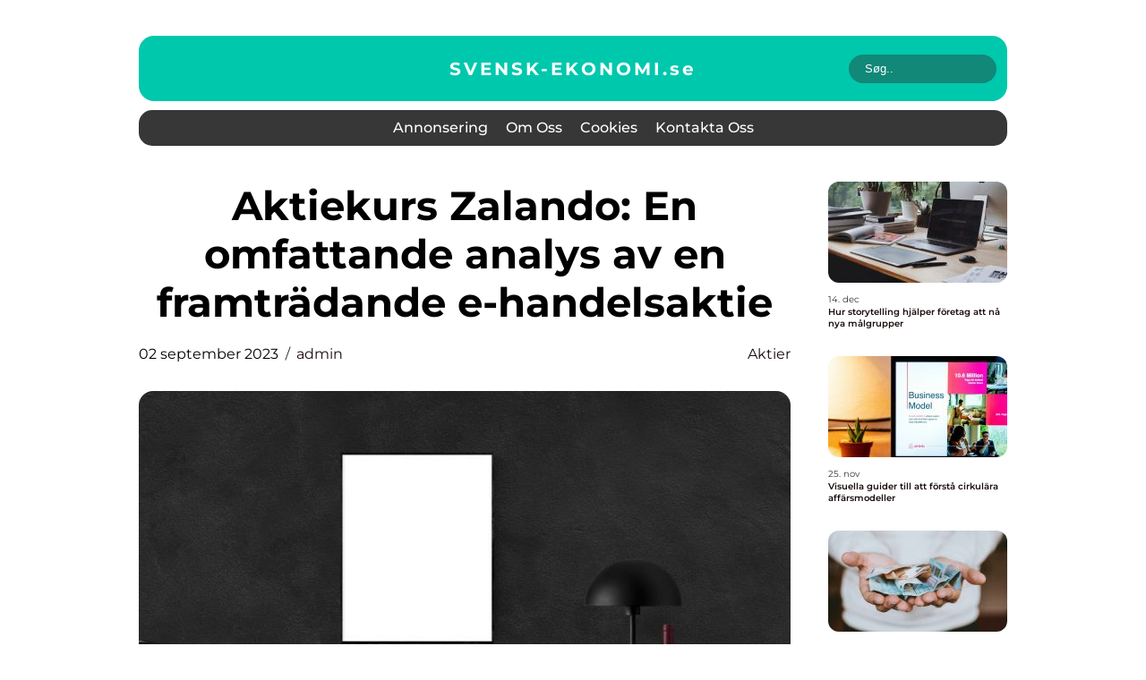

--- FILE ---
content_type: text/html; charset=UTF-8
request_url: https://svensk-ekonomi.se/aktiekurs-zalando-en-omfattande-analys-av-en-framtradande-e-handelsaktie/
body_size: 18234
content:
<!doctype html>
<html lang="sv-SE">
<head><meta charset="UTF-8"><script >var _wpmeteor={"rdelay":2000,"elementor-animations":true,"elementor-pp":true,"v":"2.3.10"};if(navigator.userAgent.match(/MSIE|Internet Explorer/i)||navigator.userAgent.match(/Trident\/7\..*?rv:11/i)){var href=document.location.href;if(!href.match(/[?&]wpmeteordisable/)){if(href.indexOf("?")==-1){if(href.indexOf("#")==-1){document.location.href=href+"?wpmeteordisable=1"}else{document.location.href=href.replace("#","?wpmeteordisable=1#")}}else{if(href.indexOf("#")==-1){document.location.href=href+"&wpmeteordisable=1"}else{document.location.href=href.replace("#","&wpmeteordisable=1#")}}}}</script><script >!function(t){var e={};function n(r){if(e[r])return e[r].exports;var o=e[r]={i:r,l:!1,exports:{}};return t[r].call(o.exports,o,o.exports,n),o.l=!0,o.exports}n.m=t,n.c=e,n.d=function(t,e,r){n.o(t,e)||Object.defineProperty(t,e,{enumerable:!0,get:r})},n.r=function(t){"undefined"!=typeof Symbol&&Symbol.toStringTag&&Object.defineProperty(t,Symbol.toStringTag,{value:"Module"}),Object.defineProperty(t,"__esModule",{value:!0})},n.t=function(t,e){if(1&e&&(t=n(t)),8&e)return t;if(4&e&&"object"==typeof t&&t&&t.__esModule)return t;var r=Object.create(null);if(n.r(r),Object.defineProperty(r,"default",{enumerable:!0,value:t}),2&e&&"string"!=typeof t)for(var o in t)n.d(r,o,function(e){return t[e]}.bind(null,o));return r},n.n=function(t){var e=t&&t.__esModule?function(){return t.default}:function(){return t};return n.d(e,"a",e),e},n.o=function(t,e){return Object.prototype.hasOwnProperty.call(t,e)},n.p="/",n(n.s=0)}([function(t,e,n){t.exports=n(1)},function(t,e,n){"use strict";n.r(e);var r=new(function(){function t(){this.l=[]}var e=t.prototype;return e.emit=function(t,e){void 0===e&&(e=null),this.l[t]&&this.l[t].forEach((function(t){return t(e)}))},e.on=function(t,e){var n;(n=this.l)[t]||(n[t]=[]),this.l[t].push(e)},e.off=function(t,e){this.l[t]=(this.l[t]||[]).filter((function(t){return t!==e}))},t}()),o=new Date,i=document,a=function(){function t(){this.known=[]}var e=t.prototype;return e.init=function(){var t,e=this,n=!1,o=function(t){if(!n&&t&&t.fn&&!t.__wpmeteor){var r=function(e){return i.addEventListener("DOMContentLoaded",(function(n){e.bind(i)(t,n)})),this};e.known.push([t,t.fn.ready,t.fn.init.prototype.ready]),t.fn.ready=r,t.fn.init.prototype.ready=r,t.__wpmeteor=!0}return t};window.jQuery&&(t=o(window.jQuery)),Object.defineProperty(window,"jQuery",{get:function(){return t},set:function(e){return t=o(e)}}),r.on("l",(function(){return n=!0}))},e.unmock=function(){this.known.forEach((function(t){var e=t[0],n=t[1],r=t[2];e.fn.ready=n,e.fn.init.prototype.ready=r}))},t}(),c={};!function(t,e){try{var n=Object.defineProperty({},e,{get:function(){c[e]=!0}});t.addEventListener(e,null,n),t.removeEventListener(e,null,n)}catch(t){}}(window,"passive");var u=c,f=window,d=document,s=["mouseover","keydown","touchmove","touchend","wheel"],l=["mouseover","mouseout","touchstart","touchmove","touchend","click"],p="data-wpmeteor-",v=function(){function t(){}return t.prototype.init=function(t){var e=!1,n=!1,o=function t(o){e||(e=!0,s.forEach((function(e){return d.body.removeEventListener(e,t,u)})),clearTimeout(n),location.href.match(/wpmeteornopreload/)||r.emit("pre"),r.emit("fi"))},i=function(t){var e=new MouseEvent("click",{view:t.view,bubbles:!0,cancelable:!0});return Object.defineProperty(e,"target",{writable:!1,value:t.target}),e};t<1e4&&r.on("i",(function(){e||(n=setTimeout(o,t))}));var a=[],c=function(t){t.target&&"dispatchEvent"in t.target&&("click"===t.type?(t.preventDefault(),t.stopPropagation(),a.push(i(t))):"touchmove"!==t.type&&a.push(t),t.target.setAttribute(p+t.type,!0))};r.on("l",(function(){var t;for(l.forEach((function(t){return f.removeEventListener(t,c)}));t=a.shift();){var e=t.target;e.getAttribute(p+"touchstart")&&e.getAttribute(p+"touchend")&&!e.getAttribute(p+"click")?(e.getAttribute(p+"touchmove")||(e.removeAttribute(p+"touchmove"),a.push(i(t))),e.removeAttribute(p+"touchstart"),e.removeAttribute(p+"touchend")):e.removeAttribute(p+t.type),e.dispatchEvent(t)}}));d.addEventListener("DOMContentLoaded",(function t(){s.forEach((function(t){return d.body.addEventListener(t,o,u)})),l.forEach((function(t){return f.addEventListener(t,c)})),d.removeEventListener("DOMContentLoaded",t)}))},t}(),m=document,h=m.createElement("span");h.setAttribute("id","elementor-device-mode"),h.setAttribute("class","elementor-screen-only");var y=window,b=document,g=b.documentElement,w=function(t){return t.getAttribute("class")||""},E=function(t,e){return t.setAttribute("class",e)},L=function(){window.addEventListener("load",(function(){var t=(m.body.appendChild(h),getComputedStyle(h,":after").content.replace(/"/g,"")),e=Math.max(g.clientWidth||0,y.innerWidth||0),n=Math.max(g.clientHeight||0,y.innerHeight||0),o=["_animation_"+t,"animation_"+t,"_animation","_animation","animation"];Array.from(b.querySelectorAll(".elementor-invisible")).forEach((function(t){var i=t.getBoundingClientRect();if(i.top+y.scrollY<=n&&i.left+y.scrollX<e)try{var a=JSON.parse(t.getAttribute("data-settings"));if(a.trigger_source)return;for(var c,u=a._animation_delay||a.animation_delay||0,f=0;f<o.length;f++)if(a[o[f]]){o[f],c=a[o[f]];break}if(c){var d=w(t),s="none"===c?d:d+" animated "+c,l=setTimeout((function(){E(t,s.replace(/\belementor\-invisible\b/,"")),o.forEach((function(t){return delete a[t]})),t.setAttribute("data-settings",JSON.stringify(a))}),u);r.on("fi",(function(){clearTimeout(l),E(t,w(t).replace(new RegExp("\b"+c+"\b"),""))}))}}catch(t){console.error(t)}}))}))},S=document,A="querySelectorAll",O="data-in-mega_smartmenus",_="DOMContentLoaded",j="readystatechange",P="message",k=console.error;!function(t,e,n,i,c,u,f,d,s){var l,p,m=t.constructor.name+"::",h=e.constructor.name+"::",y=function(e,n){n=n||t;for(var r=0;r<this.length;r++)e.call(n,this[r],r,this)};"NodeList"in t&&!NodeList.prototype.forEach&&(NodeList.prototype.forEach=y),"HTMLCollection"in t&&!HTMLCollection.prototype.forEach&&(HTMLCollection.prototype.forEach=y),_wpmeteor["elementor-animations"]&&L(),_wpmeteor["elementor-pp"]&&function(){var t=S.createElement("div");t.innerHTML='<span class="sub-arrow --wp-meteor"><i class="fa" aria-hidden="true"></i></span>';var e=t.firstChild;S.addEventListener("DOMContentLoaded",(function(){Array.from(S[A](".pp-advanced-menu ul")).forEach((function(t){if(!t.getAttribute(O)){(t.getAttribute("class")||"").match(/\bmega\-menu\b/)&&t[A]("ul").forEach((function(t){t.setAttribute(O,!0)}));var n=function(t){for(var e=[];t=t.previousElementSibling;)e.push(t);return e}(t),r=n.filter((function(t){return t})).filter((function(t){return"A"===t.tagName})).pop();if(r||(r=n.map((function(t){return Array.from(t[A]("a"))})).filter((function(t){return t})).flat().pop()),r){var o=e.cloneNode(!0);r.appendChild(o),new MutationObserver((function(t){t.forEach((function(t){t.addedNodes.forEach((function(t){if(1===t.nodeType&&"SPAN"===t.tagName)try{r.removeChild(o)}catch(t){}}))}))})).observe(r,{childList:!0})}}}))}))}();var b,g,w=[],E=[],x={},C=!1,T=!1,M=setTimeout;var N=e[n].bind(e),R=e[i].bind(e),H=t[n].bind(t),D=t[i].bind(t);"undefined"!=typeof EventTarget&&(b=EventTarget.prototype.addEventListener,g=EventTarget.prototype.removeEventListener,N=b.bind(e),R=g.bind(e),H=b.bind(t),D=g.bind(t));var z,q=e.createElement.bind(e),B=e.__proto__.__lookupGetter__("readyState").bind(e);Object.defineProperty(e,"readyState",{get:function(){return z||B()},set:function(t){return z=t}});var Q=function(t){return E.filter((function(e,n){var r=e[0],o=(e[1],e[2]);if(!(t.indexOf(r.type)<0)){o||(o=r.target);try{for(var i=o.constructor.name+"::"+r.type,a=0;a<x[i].length;a++){if(x[i][a])if(!W[i+"::"+n+"::"+a])return!0}}catch(t){}}})).length},W={},I=function(t){E.forEach((function(n,r){var o=n[0],i=n[1],a=n[2];if(!(t.indexOf(o.type)<0)){a||(a=o.target);try{var c=a.constructor.name+"::"+o.type;if((x[c]||[]).length)for(var u=0;u<x[c].length;u++){var f=x[c][u];if(f){var d=c+"::"+r+"::"+u;if(!W[d]){W[d]=!0,e.readyState=i;try{f.hasOwnProperty("prototype")&&f.prototype.constructor!==f?f(o):f.bind(a)(o)}catch(t){k(t,f)}}}}}catch(t){k(t)}}}))};N(_,(function(t){E.push([t,e.readyState,e])})),N(j,(function(t){E.push([t,e.readyState,e])})),H(_,(function(n){E.push([n,e.readyState,t])})),H(d,(function(n){E.push([n,e.readyState,t]),G||I([_,j,P,d])}));var J=function(n){E.push([n,e.readyState,t])};H(P,J),r.on("fi",(function(){T=!0,G=!0,e.readyState="loading",M(X)}));H(d,(function t(){C=!0,T&&!G&&(e.readyState="loading",M(X)),D(d,t)})),(new v).init(_wpmeteor.rdelay);var F=new a;F.init();var G=!1,X=function n(){var o=w.shift();if(o)if(o[c]("data-src"))o.hasAttribute("data-async")?(U(o),M(n)):U(o,n);else if("javascript/blocked"==o.type)U(o),M(n);else if(o.hasAttribute("data-wpmeteor-onload")){var i=o[c]("data-wpmeteor-onload");try{new Function(i).call(o)}catch(t){k(t)}M(n)}else M(n);else if(Q([_,j,P]))I([_,j,P]),M(n);else if(T&&C)if(Q([d,P]))I([d,P]),M(n);else{if(t.RocketLazyLoadScripts)try{RocketLazyLoadScripts.run()}catch(t){k(t)}e.readyState="complete",D(P,J),(x[m+"message"]||[]).forEach((function(t){H(P,t)})),F.unmock(),Z=N,$=R,nt=H,rt=D,G=!1,setTimeout((function(){return r.emit("l")}))}else G=!1},Y=function(t){for(var n=e.createElement("SCRIPT"),r=t.attributes,o=r.length-1;o>=0;o--)n.setAttribute(r[o].name,r[o].value);return n.bypass=!0,n.type=t.hasAttribute("data-wpmeteor-module")?"module":"text/javascript",(t.text||"").match(/^\s*class RocketLazyLoadScripts/)?n.text=t.text.replace(/^\s*class RocketLazyLoadScripts/,"window.RocketLazyLoadScripts=class").replace("RocketLazyLoadScripts.run();",""):n.text=t.text,n[f]("data-wpmeteor-after"),n},K=function(t,e){var n=t.parentNode;n&&n.replaceChild(e,t)},U=function(t,e){if(t[c]("data-src")){var r=Y(t),o=b?b.bind(r):r[n].bind(r);if(e){var i=function(){return M(e)};o(d,i),o(s,i)}r.src=t[c]("data-src"),r[f]("data-src"),K(t,r)}else"javascript/blocked"===t.type?K(t,Y(t)):onLoad&&onLoad()},V=function(t,e){var n=(x[t]||[]).indexOf(e);if(n>=0)return x[t][n]=void 0,!0},Z=function(t,e){if(e&&(t===_||t===j)){var n=h+t;return x[n]=x[n]||[],void x[n].push(e)}for(var r=arguments.length,o=new Array(r>2?r-2:0),i=2;i<r;i++)o[i-2]=arguments[i];return N.apply(void 0,[t,e].concat(o))},$=function(t,e){t===_&&V(h+t,e);return R(t,e)};Object.defineProperties(e,((l={})[n]={get:function(){return Z},set:function(){return Z}},l[i]={get:function(){return $},set:function(){return $}},l)),r.on("pre",(function(){return w.forEach((function(t){var n=t[c]("data-src");if(n){var r=q("link");r.rel="pre"+d,r.as="script",r.href=n,r.crossorigin=!0,e.head.appendChild(r)}}))})),N(_,(function(){e.querySelectorAll("script[data-wpmeteor-after]").forEach((function(t){return w.push(t)}));var t=["link"].map((function(t){return t+"[data-wpmeteor-onload]"})).join(",");e.querySelectorAll(t).forEach((function(t){return w.push(t)}))}));var tt=function(t){if(e.currentScript)try{var n=e.currentScript.parentElement,r=e.currentScript.nextSibling,i=document.createElement("div");i.innerHTML=t,Array.from(i.childNodes).forEach((function(t){"SCRIPT"===t.nodeName?n.insertBefore(Y(t),r):n.insertBefore(t,r)}))}catch(t){console.error(t)}else k((new Date-o)/1e3,"document.currentScript not set",t)},et=function(t){return tt(t+"\n")};Object.defineProperties(e,{write:{get:function(){return tt},set:function(t){return tt=t}},writeln:{get:function(){return et},set:function(t){return et=t}}});var nt=function(t,e){if(e&&(t===d||t===_||t===P)){var n=t===_?h+t:m+t;return x[n]=x[n]||[],void x[n].push(e)}for(var r=arguments.length,o=new Array(r>2?r-2:0),i=2;i<r;i++)o[i-2]=arguments[i];return H.apply(void 0,[t,e].concat(o))},rt=function(t,e){t===d&&V(t===_?h+t:m+t,e);return D(t,e)};Object.defineProperties(t,((p={})[n]={get:function(){return nt},set:function(){return nt}},p[i]={get:function(){return rt},set:function(){return rt}},p));var ot=function(t){var e;return{get:function(){return e},set:function(n){return e&&V(t,n),x[t]=x[t]||[],x[t].push(n),e=n}}},it=ot(m+d);Object.defineProperty(t,"onload",it),N(_,(function(){Object.defineProperty(e.body,"onload",it)})),Object.defineProperty(e,"onreadystatechange",ot(h+j)),Object.defineProperty(t,"onmessage",ot(m+P));var at=1,ct=function(){--at||r.emit("i")};H(d,(function t(){M((function(){e.querySelectorAll("img").forEach((function(t){if(!t.complete&&(t.currentSrc||t.src)&&"lazy"==!(t.loading||"").toLowerCase()||(r=t.getBoundingClientRect(),o=window.innerHeight||document.documentElement.clientHeight,i=window.innerWidth||document.documentElement.clientWidth,r.top>=-1*o*1&&r.left>=-1*i*1&&r.bottom<=2*o&&r.right<=2*i)){var e=new Image;e[n](d,ct),e[n](s,ct),e.src=t.currentSrc||t.src,at++}var r,o,i})),ct()})),D(d,t)}));var ut=Object.defineProperty;Object.defineProperty=function(n,r,o){return n===t&&["jQuery","onload"].indexOf(r)>=0||(n===e||n===e.body)&&["readyState","write"].indexOf(r)>=0?n:ut(n,r,o)},Object.defineProperties=function(t,e){for(var n in e)Object.defineProperty(t,n,e[n]);return t}}(window,document,"addEventListener","removeEventListener","getAttribute",0,"removeAttribute","load","error")}]);
</script>
    
    <meta name="viewport" content="width=device-width, initial-scale=1">

    <link rel="apple-touch-icon" sizes="180x180" href="https://svensk-ekonomi.se/wp-content/themes/klikko6_a_04_06_2025/dest/images/favicon.png">
    <link rel="icon" type="image/png" sizes="32x32" href="https://svensk-ekonomi.se/wp-content/themes/klikko6_a_04_06_2025/dest/images/favicon.png">
    <link rel="icon" type="image/png" sizes="16x16" href="https://svensk-ekonomi.se/wp-content/themes/klikko6_a_04_06_2025/dest/images/favicon.png">
    <link href="https://svensk-ekonomi.se/wp-content/themes/klikko6_a_04_06_2025/dest/fonts/fonts.css" rel="stylesheet">
            <title>Aktiekurs Zalando: En omfattande analys av en framträdande e-handelsaktie</title>
    <meta name='robots' content='index, follow' />
	<style>img:is([sizes="auto" i], [sizes^="auto," i]) { contain-intrinsic-size: 3000px 1500px }</style>
	
	<!-- This site is optimized with the Yoast SEO plugin v25.3.1 - https://yoast.com/wordpress/plugins/seo/ -->
	<meta name="description" content="Lär dig mer om aktiekursen för Zalando, ett av Europas ledande e-handelsföretag. Utforska olika typer av aktiekurser, kvantitativa mätningar och historiska trender. Få insikter för att fatta välgrundade investeringsbeslut." />
	<link rel="canonical" href="https://svensk-ekonomi.se/aktiekurs-zalando-en-omfattande-analys-av-en-framtradande-e-handelsaktie/" />
	<meta property="og:locale" content="sv_SE" />
	<meta property="og:type" content="article" />
	<meta property="og:title" content="Aktiekurs Zalando: En omfattande analys av en framträdande e-handelsaktie" />
	<meta property="og:description" content="Lär dig mer om aktiekursen för Zalando, ett av Europas ledande e-handelsföretag. Utforska olika typer av aktiekurser, kvantitativa mätningar och historiska trender. Få insikter för att fatta välgrundade investeringsbeslut." />
	<meta property="og:url" content="https://svensk-ekonomi.se/aktiekurs-zalando-en-omfattande-analys-av-en-framtradande-e-handelsaktie/" />
	<meta property="og:site_name" content="Svensk ekonomi | Nyheter och analyser" />
	<meta property="article:published_time" content="2023-09-01T23:24:20+00:00" />
	<meta property="og:image" content="https://svensk-ekonomi.se/wp-content/uploads/2023/09/pixabay-2853831-2.jpeg" />
	<meta property="og:image:width" content="1000" />
	<meta property="og:image:height" content="666" />
	<meta property="og:image:type" content="image/jpeg" />
	<meta name="author" content="admin" />
	<meta name="twitter:card" content="summary_large_image" />
	<script type="application/ld+json" class="yoast-schema-graph">{"@context":"https://schema.org","@graph":[{"@type":"WebPage","@id":"https://svensk-ekonomi.se/aktiekurs-zalando-en-omfattande-analys-av-en-framtradande-e-handelsaktie/","url":"https://svensk-ekonomi.se/aktiekurs-zalando-en-omfattande-analys-av-en-framtradande-e-handelsaktie/","name":"Aktiekurs Zalando: En omfattande analys av en framträdande e-handelsaktie","isPartOf":{"@id":"https://svensk-ekonomi.se/#website"},"primaryImageOfPage":{"@id":"https://svensk-ekonomi.se/aktiekurs-zalando-en-omfattande-analys-av-en-framtradande-e-handelsaktie/#primaryimage"},"image":{"@id":"https://svensk-ekonomi.se/aktiekurs-zalando-en-omfattande-analys-av-en-framtradande-e-handelsaktie/#primaryimage"},"thumbnailUrl":"https://svensk-ekonomi.se/wp-content/uploads/2023/09/pixabay-2853831-2.jpeg","datePublished":"2023-09-01T23:24:20+00:00","author":{"@id":"https://svensk-ekonomi.se/#/schema/person/998c4b087e4cb8c80ae1e3f10b3d5aa8"},"description":"Lär dig mer om aktiekursen för Zalando, ett av Europas ledande e-handelsföretag. Utforska olika typer av aktiekurser, kvantitativa mätningar och historiska trender. Få insikter för att fatta välgrundade investeringsbeslut.","breadcrumb":{"@id":"https://svensk-ekonomi.se/aktiekurs-zalando-en-omfattande-analys-av-en-framtradande-e-handelsaktie/#breadcrumb"},"inLanguage":"sv-SE","potentialAction":[{"@type":"ReadAction","target":["https://svensk-ekonomi.se/aktiekurs-zalando-en-omfattande-analys-av-en-framtradande-e-handelsaktie/"]}]},{"@type":"ImageObject","inLanguage":"sv-SE","@id":"https://svensk-ekonomi.se/aktiekurs-zalando-en-omfattande-analys-av-en-framtradande-e-handelsaktie/#primaryimage","url":"https://svensk-ekonomi.se/wp-content/uploads/2023/09/pixabay-2853831-2.jpeg","contentUrl":"https://svensk-ekonomi.se/wp-content/uploads/2023/09/pixabay-2853831-2.jpeg","width":1000,"height":666},{"@type":"BreadcrumbList","@id":"https://svensk-ekonomi.se/aktiekurs-zalando-en-omfattande-analys-av-en-framtradande-e-handelsaktie/#breadcrumb","itemListElement":[{"@type":"ListItem","position":1,"name":"Hem","item":"https://svensk-ekonomi.se/"},{"@type":"ListItem","position":2,"name":"Aktiekurs Zalando: En omfattande analys av en framträdande e-handelsaktie"}]},{"@type":"WebSite","@id":"https://svensk-ekonomi.se/#website","url":"https://svensk-ekonomi.se/","name":"Svensk ekonomi | Nyheter och analyser","description":"Här får du de senaste nyheterna och analyserna om den svenska ekonomin.","potentialAction":[{"@type":"SearchAction","target":{"@type":"EntryPoint","urlTemplate":"https://svensk-ekonomi.se/?s={search_term_string}"},"query-input":{"@type":"PropertyValueSpecification","valueRequired":true,"valueName":"search_term_string"}}],"inLanguage":"sv-SE"},{"@type":"Person","@id":"https://svensk-ekonomi.se/#/schema/person/998c4b087e4cb8c80ae1e3f10b3d5aa8","name":"admin","image":{"@type":"ImageObject","inLanguage":"sv-SE","@id":"https://svensk-ekonomi.se/#/schema/person/image/","url":"https://secure.gravatar.com/avatar/0a34c4bc1d91b49e27318e4e01549336488730a61071470c6450f946ece56659?s=96&d=mm&r=g","contentUrl":"https://secure.gravatar.com/avatar/0a34c4bc1d91b49e27318e4e01549336488730a61071470c6450f946ece56659?s=96&d=mm&r=g","caption":"admin"},"url":"https://svensk-ekonomi.se/author/admin/"}]}</script>
	<!-- / Yoast SEO plugin. -->


<script  data-wpmeteor-after="REORDER" type="javascript/blocked">
/* <![CDATA[ */
window._wpemojiSettings = {"baseUrl":"https:\/\/s.w.org\/images\/core\/emoji\/16.0.1\/72x72\/","ext":".png","svgUrl":"https:\/\/s.w.org\/images\/core\/emoji\/16.0.1\/svg\/","svgExt":".svg","source":{"concatemoji":"https:\/\/svensk-ekonomi.se\/wp-includes\/js\/wp-emoji-release.min.js?ver=6.8.3"}};
/*! This file is auto-generated */
!function(s,n){var o,i,e;function c(e){try{var t={supportTests:e,timestamp:(new Date).valueOf()};sessionStorage.setItem(o,JSON.stringify(t))}catch(e){}}function p(e,t,n){e.clearRect(0,0,e.canvas.width,e.canvas.height),e.fillText(t,0,0);var t=new Uint32Array(e.getImageData(0,0,e.canvas.width,e.canvas.height).data),a=(e.clearRect(0,0,e.canvas.width,e.canvas.height),e.fillText(n,0,0),new Uint32Array(e.getImageData(0,0,e.canvas.width,e.canvas.height).data));return t.every(function(e,t){return e===a[t]})}function u(e,t){e.clearRect(0,0,e.canvas.width,e.canvas.height),e.fillText(t,0,0);for(var n=e.getImageData(16,16,1,1),a=0;a<n.data.length;a++)if(0!==n.data[a])return!1;return!0}function f(e,t,n,a){switch(t){case"flag":return n(e,"\ud83c\udff3\ufe0f\u200d\u26a7\ufe0f","\ud83c\udff3\ufe0f\u200b\u26a7\ufe0f")?!1:!n(e,"\ud83c\udde8\ud83c\uddf6","\ud83c\udde8\u200b\ud83c\uddf6")&&!n(e,"\ud83c\udff4\udb40\udc67\udb40\udc62\udb40\udc65\udb40\udc6e\udb40\udc67\udb40\udc7f","\ud83c\udff4\u200b\udb40\udc67\u200b\udb40\udc62\u200b\udb40\udc65\u200b\udb40\udc6e\u200b\udb40\udc67\u200b\udb40\udc7f");case"emoji":return!a(e,"\ud83e\udedf")}return!1}function g(e,t,n,a){var r="undefined"!=typeof WorkerGlobalScope&&self instanceof WorkerGlobalScope?new OffscreenCanvas(300,150):s.createElement("canvas"),o=r.getContext("2d",{willReadFrequently:!0}),i=(o.textBaseline="top",o.font="600 32px Arial",{});return e.forEach(function(e){i[e]=t(o,e,n,a)}),i}function t(e){var t=s.createElement("script");t.src=e,t.defer=!0,s.head.appendChild(t)}"undefined"!=typeof Promise&&(o="wpEmojiSettingsSupports",i=["flag","emoji"],n.supports={everything:!0,everythingExceptFlag:!0},e=new Promise(function(e){s.addEventListener("DOMContentLoaded",e,{once:!0})}),new Promise(function(t){var n=function(){try{var e=JSON.parse(sessionStorage.getItem(o));if("object"==typeof e&&"number"==typeof e.timestamp&&(new Date).valueOf()<e.timestamp+604800&&"object"==typeof e.supportTests)return e.supportTests}catch(e){}return null}();if(!n){if("undefined"!=typeof Worker&&"undefined"!=typeof OffscreenCanvas&&"undefined"!=typeof URL&&URL.createObjectURL&&"undefined"!=typeof Blob)try{var e="postMessage("+g.toString()+"("+[JSON.stringify(i),f.toString(),p.toString(),u.toString()].join(",")+"));",a=new Blob([e],{type:"text/javascript"}),r=new Worker(URL.createObjectURL(a),{name:"wpTestEmojiSupports"});return void(r.onmessage=function(e){c(n=e.data),r.terminate(),t(n)})}catch(e){}c(n=g(i,f,p,u))}t(n)}).then(function(e){for(var t in e)n.supports[t]=e[t],n.supports.everything=n.supports.everything&&n.supports[t],"flag"!==t&&(n.supports.everythingExceptFlag=n.supports.everythingExceptFlag&&n.supports[t]);n.supports.everythingExceptFlag=n.supports.everythingExceptFlag&&!n.supports.flag,n.DOMReady=!1,n.readyCallback=function(){n.DOMReady=!0}}).then(function(){return e}).then(function(){var e;n.supports.everything||(n.readyCallback(),(e=n.source||{}).concatemoji?t(e.concatemoji):e.wpemoji&&e.twemoji&&(t(e.twemoji),t(e.wpemoji)))}))}((window,document),window._wpemojiSettings);
/* ]]> */
</script>
<style id='wp-emoji-styles-inline-css' type='text/css'>

	img.wp-smiley, img.emoji {
		display: inline !important;
		border: none !important;
		box-shadow: none !important;
		height: 1em !important;
		width: 1em !important;
		margin: 0 0.07em !important;
		vertical-align: -0.1em !important;
		background: none !important;
		padding: 0 !important;
	}
</style>
<link rel='stylesheet' id='wp-block-library-css' href='https://svensk-ekonomi.se/wp-includes/css/dist/block-library/style.min.css?ver=6.8.3' type='text/css' media='all' />
<style id='classic-theme-styles-inline-css' type='text/css'>
/*! This file is auto-generated */
.wp-block-button__link{color:#fff;background-color:#32373c;border-radius:9999px;box-shadow:none;text-decoration:none;padding:calc(.667em + 2px) calc(1.333em + 2px);font-size:1.125em}.wp-block-file__button{background:#32373c;color:#fff;text-decoration:none}
</style>
<style id='global-styles-inline-css' type='text/css'>
:root{--wp--preset--aspect-ratio--square: 1;--wp--preset--aspect-ratio--4-3: 4/3;--wp--preset--aspect-ratio--3-4: 3/4;--wp--preset--aspect-ratio--3-2: 3/2;--wp--preset--aspect-ratio--2-3: 2/3;--wp--preset--aspect-ratio--16-9: 16/9;--wp--preset--aspect-ratio--9-16: 9/16;--wp--preset--color--black: #000000;--wp--preset--color--cyan-bluish-gray: #abb8c3;--wp--preset--color--white: #ffffff;--wp--preset--color--pale-pink: #f78da7;--wp--preset--color--vivid-red: #cf2e2e;--wp--preset--color--luminous-vivid-orange: #ff6900;--wp--preset--color--luminous-vivid-amber: #fcb900;--wp--preset--color--light-green-cyan: #7bdcb5;--wp--preset--color--vivid-green-cyan: #00d084;--wp--preset--color--pale-cyan-blue: #8ed1fc;--wp--preset--color--vivid-cyan-blue: #0693e3;--wp--preset--color--vivid-purple: #9b51e0;--wp--preset--gradient--vivid-cyan-blue-to-vivid-purple: linear-gradient(135deg,rgba(6,147,227,1) 0%,rgb(155,81,224) 100%);--wp--preset--gradient--light-green-cyan-to-vivid-green-cyan: linear-gradient(135deg,rgb(122,220,180) 0%,rgb(0,208,130) 100%);--wp--preset--gradient--luminous-vivid-amber-to-luminous-vivid-orange: linear-gradient(135deg,rgba(252,185,0,1) 0%,rgba(255,105,0,1) 100%);--wp--preset--gradient--luminous-vivid-orange-to-vivid-red: linear-gradient(135deg,rgba(255,105,0,1) 0%,rgb(207,46,46) 100%);--wp--preset--gradient--very-light-gray-to-cyan-bluish-gray: linear-gradient(135deg,rgb(238,238,238) 0%,rgb(169,184,195) 100%);--wp--preset--gradient--cool-to-warm-spectrum: linear-gradient(135deg,rgb(74,234,220) 0%,rgb(151,120,209) 20%,rgb(207,42,186) 40%,rgb(238,44,130) 60%,rgb(251,105,98) 80%,rgb(254,248,76) 100%);--wp--preset--gradient--blush-light-purple: linear-gradient(135deg,rgb(255,206,236) 0%,rgb(152,150,240) 100%);--wp--preset--gradient--blush-bordeaux: linear-gradient(135deg,rgb(254,205,165) 0%,rgb(254,45,45) 50%,rgb(107,0,62) 100%);--wp--preset--gradient--luminous-dusk: linear-gradient(135deg,rgb(255,203,112) 0%,rgb(199,81,192) 50%,rgb(65,88,208) 100%);--wp--preset--gradient--pale-ocean: linear-gradient(135deg,rgb(255,245,203) 0%,rgb(182,227,212) 50%,rgb(51,167,181) 100%);--wp--preset--gradient--electric-grass: linear-gradient(135deg,rgb(202,248,128) 0%,rgb(113,206,126) 100%);--wp--preset--gradient--midnight: linear-gradient(135deg,rgb(2,3,129) 0%,rgb(40,116,252) 100%);--wp--preset--font-size--small: 13px;--wp--preset--font-size--medium: 20px;--wp--preset--font-size--large: 36px;--wp--preset--font-size--x-large: 42px;--wp--preset--spacing--20: 0.44rem;--wp--preset--spacing--30: 0.67rem;--wp--preset--spacing--40: 1rem;--wp--preset--spacing--50: 1.5rem;--wp--preset--spacing--60: 2.25rem;--wp--preset--spacing--70: 3.38rem;--wp--preset--spacing--80: 5.06rem;--wp--preset--shadow--natural: 6px 6px 9px rgba(0, 0, 0, 0.2);--wp--preset--shadow--deep: 12px 12px 50px rgba(0, 0, 0, 0.4);--wp--preset--shadow--sharp: 6px 6px 0px rgba(0, 0, 0, 0.2);--wp--preset--shadow--outlined: 6px 6px 0px -3px rgba(255, 255, 255, 1), 6px 6px rgba(0, 0, 0, 1);--wp--preset--shadow--crisp: 6px 6px 0px rgba(0, 0, 0, 1);}:where(.is-layout-flex){gap: 0.5em;}:where(.is-layout-grid){gap: 0.5em;}body .is-layout-flex{display: flex;}.is-layout-flex{flex-wrap: wrap;align-items: center;}.is-layout-flex > :is(*, div){margin: 0;}body .is-layout-grid{display: grid;}.is-layout-grid > :is(*, div){margin: 0;}:where(.wp-block-columns.is-layout-flex){gap: 2em;}:where(.wp-block-columns.is-layout-grid){gap: 2em;}:where(.wp-block-post-template.is-layout-flex){gap: 1.25em;}:where(.wp-block-post-template.is-layout-grid){gap: 1.25em;}.has-black-color{color: var(--wp--preset--color--black) !important;}.has-cyan-bluish-gray-color{color: var(--wp--preset--color--cyan-bluish-gray) !important;}.has-white-color{color: var(--wp--preset--color--white) !important;}.has-pale-pink-color{color: var(--wp--preset--color--pale-pink) !important;}.has-vivid-red-color{color: var(--wp--preset--color--vivid-red) !important;}.has-luminous-vivid-orange-color{color: var(--wp--preset--color--luminous-vivid-orange) !important;}.has-luminous-vivid-amber-color{color: var(--wp--preset--color--luminous-vivid-amber) !important;}.has-light-green-cyan-color{color: var(--wp--preset--color--light-green-cyan) !important;}.has-vivid-green-cyan-color{color: var(--wp--preset--color--vivid-green-cyan) !important;}.has-pale-cyan-blue-color{color: var(--wp--preset--color--pale-cyan-blue) !important;}.has-vivid-cyan-blue-color{color: var(--wp--preset--color--vivid-cyan-blue) !important;}.has-vivid-purple-color{color: var(--wp--preset--color--vivid-purple) !important;}.has-black-background-color{background-color: var(--wp--preset--color--black) !important;}.has-cyan-bluish-gray-background-color{background-color: var(--wp--preset--color--cyan-bluish-gray) !important;}.has-white-background-color{background-color: var(--wp--preset--color--white) !important;}.has-pale-pink-background-color{background-color: var(--wp--preset--color--pale-pink) !important;}.has-vivid-red-background-color{background-color: var(--wp--preset--color--vivid-red) !important;}.has-luminous-vivid-orange-background-color{background-color: var(--wp--preset--color--luminous-vivid-orange) !important;}.has-luminous-vivid-amber-background-color{background-color: var(--wp--preset--color--luminous-vivid-amber) !important;}.has-light-green-cyan-background-color{background-color: var(--wp--preset--color--light-green-cyan) !important;}.has-vivid-green-cyan-background-color{background-color: var(--wp--preset--color--vivid-green-cyan) !important;}.has-pale-cyan-blue-background-color{background-color: var(--wp--preset--color--pale-cyan-blue) !important;}.has-vivid-cyan-blue-background-color{background-color: var(--wp--preset--color--vivid-cyan-blue) !important;}.has-vivid-purple-background-color{background-color: var(--wp--preset--color--vivid-purple) !important;}.has-black-border-color{border-color: var(--wp--preset--color--black) !important;}.has-cyan-bluish-gray-border-color{border-color: var(--wp--preset--color--cyan-bluish-gray) !important;}.has-white-border-color{border-color: var(--wp--preset--color--white) !important;}.has-pale-pink-border-color{border-color: var(--wp--preset--color--pale-pink) !important;}.has-vivid-red-border-color{border-color: var(--wp--preset--color--vivid-red) !important;}.has-luminous-vivid-orange-border-color{border-color: var(--wp--preset--color--luminous-vivid-orange) !important;}.has-luminous-vivid-amber-border-color{border-color: var(--wp--preset--color--luminous-vivid-amber) !important;}.has-light-green-cyan-border-color{border-color: var(--wp--preset--color--light-green-cyan) !important;}.has-vivid-green-cyan-border-color{border-color: var(--wp--preset--color--vivid-green-cyan) !important;}.has-pale-cyan-blue-border-color{border-color: var(--wp--preset--color--pale-cyan-blue) !important;}.has-vivid-cyan-blue-border-color{border-color: var(--wp--preset--color--vivid-cyan-blue) !important;}.has-vivid-purple-border-color{border-color: var(--wp--preset--color--vivid-purple) !important;}.has-vivid-cyan-blue-to-vivid-purple-gradient-background{background: var(--wp--preset--gradient--vivid-cyan-blue-to-vivid-purple) !important;}.has-light-green-cyan-to-vivid-green-cyan-gradient-background{background: var(--wp--preset--gradient--light-green-cyan-to-vivid-green-cyan) !important;}.has-luminous-vivid-amber-to-luminous-vivid-orange-gradient-background{background: var(--wp--preset--gradient--luminous-vivid-amber-to-luminous-vivid-orange) !important;}.has-luminous-vivid-orange-to-vivid-red-gradient-background{background: var(--wp--preset--gradient--luminous-vivid-orange-to-vivid-red) !important;}.has-very-light-gray-to-cyan-bluish-gray-gradient-background{background: var(--wp--preset--gradient--very-light-gray-to-cyan-bluish-gray) !important;}.has-cool-to-warm-spectrum-gradient-background{background: var(--wp--preset--gradient--cool-to-warm-spectrum) !important;}.has-blush-light-purple-gradient-background{background: var(--wp--preset--gradient--blush-light-purple) !important;}.has-blush-bordeaux-gradient-background{background: var(--wp--preset--gradient--blush-bordeaux) !important;}.has-luminous-dusk-gradient-background{background: var(--wp--preset--gradient--luminous-dusk) !important;}.has-pale-ocean-gradient-background{background: var(--wp--preset--gradient--pale-ocean) !important;}.has-electric-grass-gradient-background{background: var(--wp--preset--gradient--electric-grass) !important;}.has-midnight-gradient-background{background: var(--wp--preset--gradient--midnight) !important;}.has-small-font-size{font-size: var(--wp--preset--font-size--small) !important;}.has-medium-font-size{font-size: var(--wp--preset--font-size--medium) !important;}.has-large-font-size{font-size: var(--wp--preset--font-size--large) !important;}.has-x-large-font-size{font-size: var(--wp--preset--font-size--x-large) !important;}
:where(.wp-block-post-template.is-layout-flex){gap: 1.25em;}:where(.wp-block-post-template.is-layout-grid){gap: 1.25em;}
:where(.wp-block-columns.is-layout-flex){gap: 2em;}:where(.wp-block-columns.is-layout-grid){gap: 2em;}
:root :where(.wp-block-pullquote){font-size: 1.5em;line-height: 1.6;}
</style>
<link rel='stylesheet' id='theme-a-style-css' href='https://svensk-ekonomi.se/wp-content/themes/klikko6_a_04_06_2025/style.css?ver=6.8.3' type='text/css' media='all' />
<link rel='stylesheet' id='main-style-css' href='https://svensk-ekonomi.se/wp-content/themes/klikko6_a_04_06_2025/dest/css/app.css?ver=6.8.3' type='text/css' media='all' />
<link rel='stylesheet' id='owl-carousel-css' href='https://svensk-ekonomi.se/wp-content/themes/klikko6_a_04_06_2025/dest/css/owl.carousel.min.css?ver=1768766347' type='text/css' media='all' />
<script  data-wpmeteor-after="REORDER" type="javascript/blocked" data-src="https://svensk-ekonomi.se/wp-includes/js/jquery/jquery.min.js?ver=3.7.1" id="jquery-core-js"></script>
<script  data-wpmeteor-after="REORDER" type="javascript/blocked" data-src="https://svensk-ekonomi.se/wp-includes/js/jquery/jquery-migrate.min.js?ver=3.4.1" id="jquery-migrate-js"></script>
<link rel="https://api.w.org/" href="https://svensk-ekonomi.se/wp-json/" /><link rel="alternate" title="JSON" type="application/json" href="https://svensk-ekonomi.se/wp-json/wp/v2/posts/2917" /><link rel="EditURI" type="application/rsd+xml" title="RSD" href="https://svensk-ekonomi.se/xmlrpc.php?rsd" />
<meta name="generator" content="WordPress 6.8.3" />
<link rel='shortlink' href='https://svensk-ekonomi.se/?p=2917' />
<link rel="alternate" title="oEmbed (JSON)" type="application/json+oembed" href="https://svensk-ekonomi.se/wp-json/oembed/1.0/embed?url=https%3A%2F%2Fsvensk-ekonomi.se%2Faktiekurs-zalando-en-omfattande-analys-av-en-framtradande-e-handelsaktie%2F" />
<link rel="alternate" title="oEmbed (XML)" type="text/xml+oembed" href="https://svensk-ekonomi.se/wp-json/oembed/1.0/embed?url=https%3A%2F%2Fsvensk-ekonomi.se%2Faktiekurs-zalando-en-omfattande-analys-av-en-framtradande-e-handelsaktie%2F&#038;format=xml" />

    <script type="application/ld+json">
        {
          "@context": "https://schema.org",
          "@type": "NewsArticle",
          "mainEntityOfPage": {
            "@type": "WebPage",
            "@id": "https://svensk-ekonomi.se/aktiekurs-zalando-en-omfattande-analys-av-en-framtradande-e-handelsaktie/"
          },
          "headline": "Aktiekurs Zalando: En omfattande analys av en framträdande e-handelsaktie",
          "image": "https://svensk-ekonomi.se/wp-content/uploads/2023/09/pixabay-2853831-2.jpeg",
          "datePublished": "2023-09-02T01:24:20+02:00",
          "dateModified":  "2023-09-02T01:24:20+02:00",
          "author": {
            "@type": "Person",
            "name": "admin"
          },
          "publisher": {
             "@type": "Organization",
             "name": "Svensk ekonomi | Nyheter och analyser",
             "logo": {
                "@type": "ImageObject",
                "url": "https://svensk-ekonomi.se/wp-content/themes/klikko6_a_04_06_2025/dest/images/favicon.png"
             }
          }
        }
    </script>

    <link rel="icon" href="https://svensk-ekonomi.se/wp-content/uploads/2019/10/Fav_ico.png" sizes="32x32" />
<link rel="icon" href="https://svensk-ekonomi.se/wp-content/uploads/2019/10/Fav_ico.png" sizes="192x192" />
<link rel="apple-touch-icon" href="https://svensk-ekonomi.se/wp-content/uploads/2019/10/Fav_ico.png" />
<meta name="msapplication-TileImage" content="https://svensk-ekonomi.se/wp-content/uploads/2019/10/Fav_ico.png" />
</head>

<body class="wp-singular post-template-default single single-post postid-2917 single-format-standard wp-theme-klikko6_a_04_06_2025">
<main>
    <div class="ac-top-banner">
        <div id="HeaderWideBanner970" class="ac-banner ac-wide-banner"></div>    </div>
    <div class="ac-main-wrapper">
        <div class="ac-left-banner-block">
            <div id="LeftSidebarScrollBanner300" class="ac-banner"></div>        </div>
        <div class="ac-section-body">
            <header class="ac-header-block">
                <div class="ac-max-width-content ac-container-fluid">
                    <div class="ac-header-top">
                        <a href="https://svensk-ekonomi.se" class="ac-header-logo">
                            <span class="ac-site-name">
                                svensk-ekonomi.<span>se</span>                            </span>
                        </a>
                        <form class="ac-search-form" method="get" action="https://svensk-ekonomi.se/">
                            <input class="ac-search-form__input" placeholder="Søg.." type="search" value="" name="s">
                            <input class="ac-search-form__submit" type="submit" value="">
                        </form>
                    </div>
                    <div class="ac-header-block__wrapper">
                        <div id="ac-burger-nav" class="ac-nav__burger">
                            <i class="ac-burger-item"></i>
                            <i class="ac-burger-item"></i>
                            <i class="ac-burger-item"></i>
                            <div class="ac-burger-name">
                                Menu                            </div>
                        </div>

                        <form class="ac-search-form" method="get" action="https://svensk-ekonomi.se/">
                            <input class="ac-search-form__input" placeholder="Søg.." type="search" value="" name="s">
                            <input class="ac-search-form__submit" type="submit" value="">
                        </form>

                        <div class="ac-header-nav">
                            <div class="menu-klikko-main-menu-container"><ul id="menu-klikko-main-menu" class="menu"><li id="menu-item-3463" class="menu-item menu-item-type-post_type menu-item-object-page menu-item-3463"><a href="https://svensk-ekonomi.se/annonsering/">Annonsering</a></li>
<li id="menu-item-3464" class="menu-item menu-item-type-post_type menu-item-object-page menu-item-3464"><a href="https://svensk-ekonomi.se/om-oss/">Om oss</a></li>
<li id="menu-item-3465" class="menu-item menu-item-type-post_type menu-item-object-page menu-item-privacy-policy menu-item-3465"><a rel="privacy-policy" href="https://svensk-ekonomi.se/cookies/">Cookies</a></li>
<li id="menu-item-3466" class="menu-item menu-item-type-post_type menu-item-object-page menu-item-3466"><a href="https://svensk-ekonomi.se/kontakta-oss/">Kontakta oss</a></li>
</ul></div>
                            <div class="ac-header-nav__close">
                                <span></span>
                                <span></span>
                            </div>
                        </div>
                    </div>
                </div>
            </header>

    <div class="ac-single-blog">
        <section class="ac-main-content">
            <div class="ac-main-block">
                <div class="ac-hero-content">
                    <h1>Aktiekurs Zalando: En omfattande analys av en framträdande e-handelsaktie</h1>
                                        <div class="ac-card-info">
                        <div class="ac-card-date">
                            02 september 2023                        </div>
                        <div class="ac-card-author">
                            <a href="https://svensk-ekonomi.se/author/admin/">admin</a>                        </div>
                                                    <div class="ac-card-categories">
                                <a href="https://svensk-ekonomi.se/category/aktier/" rel="tag">Aktier</a>                            </div>
                                            </div>
                                            <div class="ac-main-content__image">
                            <img width="728" height="496" src="https://svensk-ekonomi.se/wp-content/uploads/2023/09/pixabay-2853831-2-728x496.jpeg" class="attachment-front-large size-front-large" alt="" decoding="async" fetchpriority="high" />                        </div>
                                                            <div class="ac-main-content__text">
                        <h2>Introduction:</h2>
<p>Aktiekursen för Zalando är en högintressant faktor för både investerare och privatpersoner som är intresserade av att handla med aktier. I denna artikel kommer vi att undersöka och analysera aktiekursen för det framstående e-handelsföretaget Zalando. Vi kommer att ta en grundlig titt på vad aktiekursen innebär, vilka olika typer som finns och hur de skiljer sig från varandra. Vi kommer också att diskutera de kvantitativa mätningar som används för att bedöma aktiekursen och ge en historisk genomgång av för- och nackdelar med olika aktiekurser.</p>
<h2>Översikt över aktiekurs Zalando</h2>
<p>
                         <picture><source srcset="https://wsnonline.dk/storage/image-gallery-images/pixabay-447209.webp" type="image/webp"><source srcset="https://wsnonline.dk/storage/image-gallery-images/pixabay-447209.webp" type="image/jpeg"><img decoding="async" style="max-width: 400px!important; height: auto!important;display: block!important; margin-left: auto!important; margin-right: auto!important;" src="https://wsnonline.dk/storage/image-gallery-images/pixabay-447209.jpeg" alt="stocks">
                         </picture></p>
<p>Zalando är ett av Europas mest framträdande e-handelsföretag och aktiekursen för företaget är ett viktigt mått på dess framgång och investeringspotential. Aktiekursen för Zalando visar priset för en enskild aktie i företaget vid en given tidpunkt. Priset påverkas av olika faktorer såsom företagets prestation, marknadsläget och investerarnas förväntningar. En stigande aktiekurs indikerar vanligtvis att företagets ekonomiska ställning förbättras och att investerare förväntar sig god avkastning.</p>
<h2>Presentation av aktiekurs Zalando</h2>
<p>Aktiekursen för Zalando kan vara av två huvudtyper: nominell och justerad. Nominell aktiekurs är det faktiska priset som aktiemarknaden tillämpar, medan justerad aktiekurs tar hänsyn till faktorer som stock splits, utdelningar och andra händelser som kan påverka priset. Den justerade aktiekursen är därmed ett mer rättvisande mått på en akties värde över tiden.</p>
<p>Populära typer av aktiekurser inkluderar öppningskurs, stängningskurs, högsta kurs under dagen, lägsta kurs under dagen och genomsnittlig aktiekurs under en specifik tidsperiod. Den öppningskurs som visas anger priset för den första handeln för dagen, medan stängningskursen visar priset på den sista handeln. Högsta kurs och lägsta kurs indikerar det maximala respektive minimala priset som aktien har handlats för under en given dag. Genomsnittlig aktiekurs kan ge en mer långsiktig bild av aktiens prestation över tid.</p>
<h2>Kvantitativa mätningar om aktiekurs Zalando</h2>
<p>För att bedöma aktiekursen för Zalando och jämföra den med andra aktier används olika kvantitativa mätningar. Ett vanligt mått är P/E-talet (Price/Earnings Ratio), som visar förhållandet mellan aktiekursen och företagets vinst per aktie. Ett högt P/E-tal kan indikera en hög förväntad tillväxt för företaget eller marknadens förväntningar om framtida vinster.</p>
<p>Andra mätningar inkluderar P/S-talet (Price/Sales Ratio), som visar aktiekursen i förhållande till företagets intäkter per aktie, samt ROE (Return on Equity), som indikerar hur effektivt företaget genererar vinst i förhållande till dess eget kapital. Dessa mätningar ger investerare och analytiker viktig information om företagets prestation och hjälper dem att bedöma huruvida aktiekursen är rimlig och attraktiv.</p>
<h2>Skillnader mellan olika aktiekurser på Zalando</h2>
<p>Aktiekurser på Zalando kan variera beroende på olika faktorer. En viktig skillnad är skillnaden mellan nominell och justerad aktiekurs, som tidigare nämnts. Andra faktorer som kan påverka aktiekursen inkluderar marknadsvolatilitet, investerares förväntningar och nyheter relaterade till företaget eller marknaden i allmänhet. Det är viktigt att förstå att aktiekursen är en reflektion av marknadens bedömning av företagets värde och att den kan förändras snabbt.</p>
<p>Historisk genomgång av för- och nackdelar med olika aktiekurser på Zalando</p>
<p>Att förstå historiska för- och nackdelar med olika aktiekurser på Zalando kan hjälpa investerare och privatpersoner att fatta välgrundade beslut. En hög aktiekurs kan indikera att företaget har presterat bra och att investerare är optimistiska om dess framtida potential. Det kan också betyda att aktien är övervärderad och att risken för en nedgång finns. En låg aktiekurs kan signalera att företaget har misslyckats eller att det finns negativa förväntningar om dess framtid. Det kan också innebära att aktien är undervärderad och att det finns potential för värdeökning.</p>
<h2><span style="width:560px;height:315px;display:block;margin:20px auto 40px;" class="fx-youtube-iframe-box"><br />
                                <iframe style="display:block;margin:auto;border: unset;" width="560" height="315" src="https://www.youtube.com/embed/j3o0lA8uAp0"
                                            title="stocks" frameborder="0"
                                            allow="accelerometer; autoplay; clipboard-write; encrypted-media; gyroscope; picture-in-picture; web-share" allowfullscreen><br />
                                </iframe><br />
                            </span></h2>
<h2>Slutsats:</h2>
<p>Aktiekursen för Zalando är en central faktor för investerare och privatpersoner som är intresserade av att handla med aktier. För att följa aktiekursen och förstå dess betydelse behövs en grundlig förståelse av olika typer av aktiekurser, kvantitativa mätningar och historiska trender. Genom att göra en noggrann analys av aktiekursen kan investerare och privatpersoner fatta välgrundade beslut och potentiellt dra nytta av Zalandos framstående ställning inom e-handelssektorn.</p>
<div class="schema-faq-wrapper">
<h2 style="text-align: center; margin-bottom: 20px;"><span style="border: 1px solid black; padding: 10px 50px;">FAQ</span><br />
		</h2>
<div itemscope itemtype="https://schema.org/FAQPage" style="border: 1px solid black; padding: 20px;">
<div itemscope itemprop="mainEntity" itemtype="https://schema.org/Question">
<h3><span itemprop="name">Hur påverkar olika faktorer aktiekursen för Zalando?</span></h3>
<div itemscope itemprop="acceptedAnswer" itemtype="https://schema.org/Answer">
<div itemprop="text">Faktorer som företagets prestation, marknadsläget och investerarnas förväntningar kan påverka aktiekursen för Zalando. Andra händelser som stock splits, utdelningar och nyheter relaterade till företaget kan också påverka aktiekursen.</div>
</p></div>
</p></div>
<div itemscope itemprop="mainEntity" itemtype="https://schema.org/Question">
<h3><span itemprop="name">Vad är aktiekursen för Zalando?</span></h3>
<div itemscope itemprop="acceptedAnswer" itemtype="https://schema.org/Answer">
<div itemprop="text">Aktiekursen för Zalando är det pris som en enskild aktie handlas för på den öppna marknaden vid en given tidpunkt.</div>
</p></div>
</p></div>
<div itemscope itemprop="mainEntity" itemtype="https://schema.org/Question">
<h3><span itemprop="name">Vilka kvantitativa mätningar används för att bedöma aktiekursen?</span></h3>
<div itemscope itemprop="acceptedAnswer" itemtype="https://schema.org/Answer">
<div itemprop="text">Några vanliga kvantitativa mätningar som används för att bedöma aktiekursen för Zalando inkluderar P/E-talet (Price/Earnings Ratio), P/S-talet (Price/Sales Ratio) och ROE (Return on Equity). Dessa mätningar ger investerare och analytiker viktig information om företagets prestation och hjälper till att bedöma om aktiekursen är rimlig och attraktiv.</div>
</p></div>
</p></div>
</p></div>
</p></div>
                    </div>
                    
    <div class="ac-section-sitemap">
        <a href="https://svensk-ekonomi.se/sitemap/" class="ac-sitemap-title">
            Läs fler inlägg här        </a>
    </div>

                        <div class="ac-inner-content-banner ac-middle">
    <div id="BodyMiddleWideBanner728" class="ac-banner-m"></div>
    <div id="BodyMiddleMobileBanner320" class="ac-banner-s"></div>
</div>                </div>
                <div class="ac-recent-block">
                    
    <h2 class="ac-more-news">
        Fler nyheter    </h2>

                        <div class="ac-recent-block__wrapper">
                        <div class="ac-recent-block__wrapper__item">
                    <a href="https://svensk-ekonomi.se/hur-storytelling-hjalper-foretag-att-na-nya-malgrupper/" class="ac-post-thumbnail">
        <img width="174" height="128" src="https://svensk-ekonomi.se/wp-content/uploads/2025/12/dIMJWLx1YbE-174x128.jpeg" class="attachment-recent-image size-recent-image" alt="" decoding="async" srcset="https://svensk-ekonomi.se/wp-content/uploads/2025/12/dIMJWLx1YbE-174x128.jpeg 174w, https://svensk-ekonomi.se/wp-content/uploads/2025/12/dIMJWLx1YbE-436x323.jpeg 436w" sizes="(max-width: 174px) 100vw, 174px" />    </a>
                    <div class="ac-recent-block__wrapper__item__info">
                        <a href="https://svensk-ekonomi.se/hur-storytelling-hjalper-foretag-att-na-nya-malgrupper/" class="ac-btn ac-yellow">
        14. dec    </a>
                        <a href="https://svensk-ekonomi.se/hur-storytelling-hjalper-foretag-att-na-nya-malgrupper/">
                        <h3 class="ac-short-title">
                            Hur storytelling hjälper företag att nå nya målgrupper                        </h3>
                        <p class="ac-short-snippet">
                            Storytelling &auml;r mer &auml;n bara en trend inom marknadsf&ouml;ring &ndash; det &auml;r ett kraf...                        </p>
                    </a>
                </div>
            </div>
                    <div class="ac-recent-block__wrapper__item">
                    <a href="https://svensk-ekonomi.se/visuella-guider-till-att-forsta-cirkulara-affarsmodeller/" class="ac-post-thumbnail">
        <img width="174" height="128" src="https://svensk-ekonomi.se/wp-content/uploads/2025/11/jaOeFnmzfsw-174x128.jpeg" class="attachment-recent-image size-recent-image" alt="" decoding="async" srcset="https://svensk-ekonomi.se/wp-content/uploads/2025/11/jaOeFnmzfsw-174x128.jpeg 174w, https://svensk-ekonomi.se/wp-content/uploads/2025/11/jaOeFnmzfsw-436x323.jpeg 436w" sizes="(max-width: 174px) 100vw, 174px" />    </a>
                    <div class="ac-recent-block__wrapper__item__info">
                        <a href="https://svensk-ekonomi.se/visuella-guider-till-att-forsta-cirkulara-affarsmodeller/" class="ac-btn ac-yellow">
        25. nov    </a>
                        <a href="https://svensk-ekonomi.se/visuella-guider-till-att-forsta-cirkulara-affarsmodeller/">
                        <h3 class="ac-short-title">
                            Visuella guider till att förstå cirkulära affärsmodeller                        </h3>
                        <p class="ac-short-snippet">
                            Att f&ouml;rst&aring; cirkul&auml;ra aff&auml;rsmodeller kan k&auml;nnas komplext, eftersom de skilj...                        </p>
                    </a>
                </div>
            </div>
                    <div class="ac-recent-block__wrapper__item">
                    <a href="https://svensk-ekonomi.se/salja-med-klassen-fran-ide-till-lyckat-projekt/" class="ac-post-thumbnail">
        <img width="174" height="128" src="https://svensk-ekonomi.se/wp-content/uploads/2025/11/68e25394ad7be-174x128.jpeg" class="attachment-recent-image size-recent-image" alt="" decoding="async" srcset="https://svensk-ekonomi.se/wp-content/uploads/2025/11/68e25394ad7be-174x128.jpeg 174w, https://svensk-ekonomi.se/wp-content/uploads/2025/11/68e25394ad7be-436x323.jpeg 436w" sizes="(max-width: 174px) 100vw, 174px" />    </a>
                    <div class="ac-recent-block__wrapper__item__info">
                        <a href="https://svensk-ekonomi.se/salja-med-klassen-fran-ide-till-lyckat-projekt/" class="ac-btn ac-yellow">
        06. nov    </a>
                        <a href="https://svensk-ekonomi.se/salja-med-klassen-fran-ide-till-lyckat-projekt/">
                        <h3 class="ac-short-title">
                            Sälja med klassen: Från idé till lyckat projekt                        </h3>
                        <p class="ac-short-snippet">
                            Att samla pengar till klassresan eller en gemensam satsning kan bli mer &auml;n bara en ekonomisk in...                        </p>
                    </a>
                </div>
            </div>
                    <div class="ac-recent-block__wrapper__item">
                    <a href="https://svensk-ekonomi.se/en-nara-relation-med-en-redovisningsbyra-i-uddevalla/" class="ac-post-thumbnail">
        <img width="174" height="128" src="https://svensk-ekonomi.se/wp-content/uploads/2025/11/679faa98a8d7e-174x128.jpeg" class="attachment-recent-image size-recent-image" alt="" decoding="async" srcset="https://svensk-ekonomi.se/wp-content/uploads/2025/11/679faa98a8d7e-174x128.jpeg 174w, https://svensk-ekonomi.se/wp-content/uploads/2025/11/679faa98a8d7e-436x323.jpeg 436w" sizes="(max-width: 174px) 100vw, 174px" />    </a>
                    <div class="ac-recent-block__wrapper__item__info">
                        <a href="https://svensk-ekonomi.se/en-nara-relation-med-en-redovisningsbyra-i-uddevalla/" class="ac-btn ac-yellow">
        01. nov    </a>
                        <a href="https://svensk-ekonomi.se/en-nara-relation-med-en-redovisningsbyra-i-uddevalla/">
                        <h3 class="ac-short-title">
                            En nära relation med en redovisningsbyrå i Uddevalla                        </h3>
                        <p class="ac-short-snippet">
                            Runt h&ouml;rnet i den idylliska staden Uddevalla hittar vi redovisningsbyr&aring;er som erbjuder pe...                        </p>
                    </a>
                </div>
            </div>
                    <div class="ac-recent-block__wrapper__item">
                    <a href="https://svensk-ekonomi.se/bokforing-i-boden-professionella-tjanster/" class="ac-post-thumbnail">
        <img width="174" height="128" src="https://svensk-ekonomi.se/wp-content/uploads/2025/10/6721131606f3b-174x128.jpeg" class="attachment-recent-image size-recent-image" alt="" decoding="async" srcset="https://svensk-ekonomi.se/wp-content/uploads/2025/10/6721131606f3b-174x128.jpeg 174w, https://svensk-ekonomi.se/wp-content/uploads/2025/10/6721131606f3b-436x323.jpeg 436w" sizes="(max-width: 174px) 100vw, 174px" />    </a>
                    <div class="ac-recent-block__wrapper__item__info">
                        <a href="https://svensk-ekonomi.se/bokforing-i-boden-professionella-tjanster/" class="ac-btn ac-yellow">
        03. okt    </a>
                        <a href="https://svensk-ekonomi.se/bokforing-i-boden-professionella-tjanster/">
                        <h3 class="ac-short-title">
                            Bokföring i Boden: Professionella tjänster                        </h3>
                        <p class="ac-short-snippet">
                            Bokf&ouml;ring &auml;r en central del av varje f&ouml;retags verksamhet. F&ouml;r f&ouml;retag i Bod...                        </p>
                    </a>
                </div>
            </div>
                    <div class="ac-recent-block__wrapper__item">
                    <a href="https://svensk-ekonomi.se/redovisningsbyra-stockholm-din-partner-for-ekonomisk-framgang/" class="ac-post-thumbnail">
        <img width="174" height="128" src="https://svensk-ekonomi.se/wp-content/uploads/2025/08/5fNmWej4tAA-174x128.jpeg" class="attachment-recent-image size-recent-image" alt="" decoding="async" srcset="https://svensk-ekonomi.se/wp-content/uploads/2025/08/5fNmWej4tAA-174x128.jpeg 174w, https://svensk-ekonomi.se/wp-content/uploads/2025/08/5fNmWej4tAA-436x323.jpeg 436w" sizes="(max-width: 174px) 100vw, 174px" />    </a>
                    <div class="ac-recent-block__wrapper__item__info">
                        <a href="https://svensk-ekonomi.se/redovisningsbyra-stockholm-din-partner-for-ekonomisk-framgang/" class="ac-btn ac-yellow">
        04. aug    </a>
                        <a href="https://svensk-ekonomi.se/redovisningsbyra-stockholm-din-partner-for-ekonomisk-framgang/">
                        <h3 class="ac-short-title">
                            Redovisningsbyrå Stockholm: din partner för ekonomisk framgång                        </h3>
                        <p class="ac-short-snippet">
                            Att driva ett f&ouml;retag inneb&auml;r en m&auml;ngd olika utmaningar, och en av de mest kritiska a...                        </p>
                    </a>
                </div>
            </div>
                    <div class="ac-recent-block__wrapper__item">
                    <a href="https://svensk-ekonomi.se/kopa-pump-losningar-for-alla-behov/" class="ac-post-thumbnail">
        <img width="174" height="128" src="https://svensk-ekonomi.se/wp-content/uploads/2025/08/6720f4fa04f96-174x128.jpeg" class="attachment-recent-image size-recent-image" alt="" decoding="async" srcset="https://svensk-ekonomi.se/wp-content/uploads/2025/08/6720f4fa04f96-174x128.jpeg 174w, https://svensk-ekonomi.se/wp-content/uploads/2025/08/6720f4fa04f96-436x323.jpeg 436w" sizes="(max-width: 174px) 100vw, 174px" />    </a>
                    <div class="ac-recent-block__wrapper__item__info">
                        <a href="https://svensk-ekonomi.se/kopa-pump-losningar-for-alla-behov/" class="ac-btn ac-yellow">
        02. aug    </a>
                        <a href="https://svensk-ekonomi.se/kopa-pump-losningar-for-alla-behov/">
                        <h3 class="ac-short-title">
                            Köpa pump: Lösningar för alla behov                        </h3>
                        <p class="ac-short-snippet">
                            Pumpar &auml;r avg&ouml;rande f&ouml;r m&aring;nga industrier och anv&auml;nds f&ouml;r att flytta v...                        </p>
                    </a>
                </div>
            </div>
                    <div class="ac-recent-block__wrapper__item">
                    <a href="https://svensk-ekonomi.se/kopa-aktiebolag-sa-kommer-du-igang/" class="ac-post-thumbnail">
        <img width="174" height="128" src="https://svensk-ekonomi.se/wp-content/uploads/2025/07/679806fab8885-174x128.jpeg" class="attachment-recent-image size-recent-image" alt="" decoding="async" srcset="https://svensk-ekonomi.se/wp-content/uploads/2025/07/679806fab8885-174x128.jpeg 174w, https://svensk-ekonomi.se/wp-content/uploads/2025/07/679806fab8885-436x323.jpeg 436w" sizes="(max-width: 174px) 100vw, 174px" />    </a>
                    <div class="ac-recent-block__wrapper__item__info">
                        <a href="https://svensk-ekonomi.se/kopa-aktiebolag-sa-kommer-du-igang/" class="ac-btn ac-yellow">
        07. jul    </a>
                        <a href="https://svensk-ekonomi.se/kopa-aktiebolag-sa-kommer-du-igang/">
                        <h3 class="ac-short-title">
                            Köpa aktiebolag: Så kommer du igång                        </h3>
                        <p class="ac-short-snippet">
                            Att k&ouml;pa aktiebolag &auml;r ett steg m&aring;nga f&ouml;retagare tar f&ouml;r att snabbt kunna ...                        </p>
                    </a>
                </div>
            </div>
                    <div class="ac-recent-block__wrapper__item">
                    <a href="https://svensk-ekonomi.se/membranpumpar-fordelar-med-denna-typ-av-pump/" class="ac-post-thumbnail">
        <img width="174" height="128" src="https://svensk-ekonomi.se/wp-content/uploads/2025/07/1p1CM7_2Sak-174x128.jpeg" class="attachment-recent-image size-recent-image" alt="" decoding="async" srcset="https://svensk-ekonomi.se/wp-content/uploads/2025/07/1p1CM7_2Sak-174x128.jpeg 174w, https://svensk-ekonomi.se/wp-content/uploads/2025/07/1p1CM7_2Sak-436x323.jpeg 436w" sizes="(max-width: 174px) 100vw, 174px" />    </a>
                    <div class="ac-recent-block__wrapper__item__info">
                        <a href="https://svensk-ekonomi.se/membranpumpar-fordelar-med-denna-typ-av-pump/" class="ac-btn ac-yellow">
        06. jul    </a>
                        <a href="https://svensk-ekonomi.se/membranpumpar-fordelar-med-denna-typ-av-pump/">
                        <h3 class="ac-short-title">
                            Membranpumpar: Fördelar med denna typ av pump                        </h3>
                        <p class="ac-short-snippet">
                            I dagens industriella v&auml;rld finns det m&aring;nga olika typer av pumpar som anv&auml;nds f&ouml...                        </p>
                    </a>
                </div>
            </div>
                    <div class="ac-recent-block__wrapper__item">
                    <a href="https://svensk-ekonomi.se/membranpump-med-tryckluft-en-effektiv-och-palitlig-losning-for-pumpbehov/" class="ac-post-thumbnail">
        <img width="174" height="128" src="https://svensk-ekonomi.se/wp-content/uploads/2025/06/6720f5bde67f9-174x128.jpeg" class="attachment-recent-image size-recent-image" alt="" decoding="async" srcset="https://svensk-ekonomi.se/wp-content/uploads/2025/06/6720f5bde67f9-174x128.jpeg 174w, https://svensk-ekonomi.se/wp-content/uploads/2025/06/6720f5bde67f9-436x323.jpeg 436w" sizes="(max-width: 174px) 100vw, 174px" />    </a>
                    <div class="ac-recent-block__wrapper__item__info">
                        <a href="https://svensk-ekonomi.se/membranpump-med-tryckluft-en-effektiv-och-palitlig-losning-for-pumpbehov/" class="ac-btn ac-yellow">
        09. jun    </a>
                        <a href="https://svensk-ekonomi.se/membranpump-med-tryckluft-en-effektiv-och-palitlig-losning-for-pumpbehov/">
                        <h3 class="ac-short-title">
                            Membranpump med tryckluft: En effektiv och pålitlig lösning för pumpbehov                        </h3>
                        <p class="ac-short-snippet">
                            En membranpump med tryckluft &auml;r en av de mest p&aring;litliga och m&aring;ngsidiga pumparna p&a...                        </p>
                    </a>
                </div>
            </div>
                    <div class="ac-recent-block__wrapper__item">
                    <a href="https://svensk-ekonomi.se/utforska-fordelarna-med-en-redovisningsbyra/" class="ac-post-thumbnail">
        <img width="174" height="128" src="https://svensk-ekonomi.se/wp-content/uploads/2025/05/681644d7b470e-174x128.jpeg" class="attachment-recent-image size-recent-image" alt="" decoding="async" srcset="https://svensk-ekonomi.se/wp-content/uploads/2025/05/681644d7b470e-174x128.jpeg 174w, https://svensk-ekonomi.se/wp-content/uploads/2025/05/681644d7b470e-436x323.jpeg 436w" sizes="(max-width: 174px) 100vw, 174px" />    </a>
                    <div class="ac-recent-block__wrapper__item__info">
                        <a href="https://svensk-ekonomi.se/utforska-fordelarna-med-en-redovisningsbyra/" class="ac-btn ac-yellow">
        11. maj    </a>
                        <a href="https://svensk-ekonomi.se/utforska-fordelarna-med-en-redovisningsbyra/">
                        <h3 class="ac-short-title">
                            Utforska fördelarna med en redovisningsbyrå                        </h3>
                        <p class="ac-short-snippet">
                            I dagens aff&auml;rsklimat &auml;r det avg&ouml;rande f&ouml;r f&ouml;retag att h&aring;lla koll p&a...                        </p>
                    </a>
                </div>
            </div>
                    <div class="ac-recent-block__wrapper__item">
                    <a href="https://svensk-ekonomi.se/att-kopa-pumpar-for-dina-behov/" class="ac-post-thumbnail">
        <img width="174" height="128" src="https://svensk-ekonomi.se/wp-content/uploads/2025/04/6720f502db27a-174x128.jpeg" class="attachment-recent-image size-recent-image" alt="" decoding="async" srcset="https://svensk-ekonomi.se/wp-content/uploads/2025/04/6720f502db27a-174x128.jpeg 174w, https://svensk-ekonomi.se/wp-content/uploads/2025/04/6720f502db27a-436x323.jpeg 436w" sizes="(max-width: 174px) 100vw, 174px" />    </a>
                    <div class="ac-recent-block__wrapper__item__info">
                        <a href="https://svensk-ekonomi.se/att-kopa-pumpar-for-dina-behov/" class="ac-btn ac-yellow">
        21. apr    </a>
                        <a href="https://svensk-ekonomi.se/att-kopa-pumpar-for-dina-behov/">
                        <h3 class="ac-short-title">
                            Att köpa pumpar för dina behov                        </h3>
                        <p class="ac-short-snippet">
                            Om du beh&ouml;ver en pump f&ouml;r att m&ouml;ta dina specifika behov, letar du f&ouml;rmodligen ef...                        </p>
                    </a>
                </div>
            </div>
                    <div class="ac-recent-block__wrapper__item">
                    <a href="https://svensk-ekonomi.se/lonekonsult-en-ovarderlig-resurs-for-smaforetagare/" class="ac-post-thumbnail">
        <img width="174" height="128" src="https://svensk-ekonomi.se/wp-content/uploads/2024/12/pexels-601170-174x128.jpeg" class="attachment-recent-image size-recent-image" alt="" decoding="async" srcset="https://svensk-ekonomi.se/wp-content/uploads/2024/12/pexels-601170-174x128.jpeg 174w, https://svensk-ekonomi.se/wp-content/uploads/2024/12/pexels-601170-436x323.jpeg 436w" sizes="(max-width: 174px) 100vw, 174px" />    </a>
                    <div class="ac-recent-block__wrapper__item__info">
                        <a href="https://svensk-ekonomi.se/lonekonsult-en-ovarderlig-resurs-for-smaforetagare/" class="ac-btn ac-yellow">
        07. dec    </a>
                        <a href="https://svensk-ekonomi.se/lonekonsult-en-ovarderlig-resurs-for-smaforetagare/">
                        <h3 class="ac-short-title">
                            Lönekonsult - En ovärderlig resurs för småföretagare                        </h3>
                        <p class="ac-short-snippet">
                            I den komplexa v&auml;rlden av f&ouml;retagsadministration spelar l&ouml;nehantering en avg&ouml;ran...                        </p>
                    </a>
                </div>
            </div>
                    <div class="ac-recent-block__wrapper__item">
                    <a href="https://svensk-ekonomi.se/en-guide-till-att-salja-guld-investeringsmetallen-med-bestandigt-varde/" class="ac-post-thumbnail">
        <img width="174" height="128" src="https://svensk-ekonomi.se/wp-content/uploads/2024/11/pexels-346547-174x128.jpeg" class="attachment-recent-image size-recent-image" alt="" decoding="async" srcset="https://svensk-ekonomi.se/wp-content/uploads/2024/11/pexels-346547-174x128.jpeg 174w, https://svensk-ekonomi.se/wp-content/uploads/2024/11/pexels-346547-436x323.jpeg 436w" sizes="(max-width: 174px) 100vw, 174px" />    </a>
                    <div class="ac-recent-block__wrapper__item__info">
                        <a href="https://svensk-ekonomi.se/en-guide-till-att-salja-guld-investeringsmetallen-med-bestandigt-varde/" class="ac-btn ac-yellow">
        14. nov    </a>
                        <a href="https://svensk-ekonomi.se/en-guide-till-att-salja-guld-investeringsmetallen-med-bestandigt-varde/">
                        <h3 class="ac-short-title">
                            En Guide Till Att Sälja Guld - Investeringsmetallen Med Beständigt Värde                        </h3>
                        <p class="ac-short-snippet">
                            I tider av ekonomisk os&auml;kerhet och volatila marknader, s&ouml;ker m&aring;nga en s&auml;ker ham...                        </p>
                    </a>
                </div>
            </div>
                    <div class="ac-recent-block__wrapper__item">
                    <a href="https://svensk-ekonomi.se/investera-i-adelmetaller-en-guide-till-att-kopa-guld/" class="ac-post-thumbnail">
        <img width="174" height="128" src="https://svensk-ekonomi.se/wp-content/uploads/2024/11/pixabay-163519-174x128.jpeg" class="attachment-recent-image size-recent-image" alt="" decoding="async" srcset="https://svensk-ekonomi.se/wp-content/uploads/2024/11/pixabay-163519-174x128.jpeg 174w, https://svensk-ekonomi.se/wp-content/uploads/2024/11/pixabay-163519-436x323.jpeg 436w" sizes="(max-width: 174px) 100vw, 174px" />    </a>
                    <div class="ac-recent-block__wrapper__item__info">
                        <a href="https://svensk-ekonomi.se/investera-i-adelmetaller-en-guide-till-att-kopa-guld/" class="ac-btn ac-yellow">
        13. nov    </a>
                        <a href="https://svensk-ekonomi.se/investera-i-adelmetaller-en-guide-till-att-kopa-guld/">
                        <h3 class="ac-short-title">
                            Investera i Ädelmetaller: En Guide till Att Köpa Guld                        </h3>
                        <p class="ac-short-snippet">
                            Guld har l&auml;nge setts som en av de s&auml;kraste investeringarna och betraktas som en f&ouml;rm&...                        </p>
                    </a>
                </div>
            </div>
                    <div class="ac-recent-block__wrapper__item">
                    <a href="https://svensk-ekonomi.se/boka-flyttfirma-din-raddare-i-noden-vid-flytt/" class="ac-post-thumbnail">
        <img width="174" height="128" src="https://svensk-ekonomi.se/wp-content/uploads/2024/11/9cjdq3XKxJE-174x128.jpeg" class="attachment-recent-image size-recent-image" alt="" decoding="async" srcset="https://svensk-ekonomi.se/wp-content/uploads/2024/11/9cjdq3XKxJE-174x128.jpeg 174w, https://svensk-ekonomi.se/wp-content/uploads/2024/11/9cjdq3XKxJE-436x323.jpeg 436w" sizes="(max-width: 174px) 100vw, 174px" />    </a>
                    <div class="ac-recent-block__wrapper__item__info">
                        <a href="https://svensk-ekonomi.se/boka-flyttfirma-din-raddare-i-noden-vid-flytt/" class="ac-btn ac-yellow">
        03. nov    </a>
                        <a href="https://svensk-ekonomi.se/boka-flyttfirma-din-raddare-i-noden-vid-flytt/">
                        <h3 class="ac-short-title">
                            Boka Flyttfirma: Din Räddare i Nöden vid Flytt                        </h3>
                        <p class="ac-short-snippet">
                            Att flytta &auml;r en av de mest stressiga situationerna man kan hamna i. Oavsett om det &auml;r en ...                        </p>
                    </a>
                </div>
            </div>
                    <div class="ac-recent-block__wrapper__item">
                    <a href="https://svensk-ekonomi.se/salja-guld-i-malmo-din-guide-till-en-lonsam-affar/" class="ac-post-thumbnail">
        <img width="174" height="128" src="https://svensk-ekonomi.se/wp-content/uploads/2024/10/pixabay-163519-174x128.jpeg" class="attachment-recent-image size-recent-image" alt="" decoding="async" srcset="https://svensk-ekonomi.se/wp-content/uploads/2024/10/pixabay-163519-174x128.jpeg 174w, https://svensk-ekonomi.se/wp-content/uploads/2024/10/pixabay-163519-436x323.jpeg 436w" sizes="(max-width: 174px) 100vw, 174px" />    </a>
                    <div class="ac-recent-block__wrapper__item__info">
                        <a href="https://svensk-ekonomi.se/salja-guld-i-malmo-din-guide-till-en-lonsam-affar/" class="ac-btn ac-yellow">
        08. okt    </a>
                        <a href="https://svensk-ekonomi.se/salja-guld-i-malmo-din-guide-till-en-lonsam-affar/">
                        <h3 class="ac-short-title">
                            Sälja guld i Malmö - Din guide till en lönsam affär                        </h3>
                        <p class="ac-short-snippet">
                            N&auml;r det kommer till att s&auml;lja guld &auml;r det viktigt att ha r&auml;tt information och at...                        </p>
                    </a>
                </div>
            </div>
                    <div class="ac-recent-block__wrapper__item">
                    <a href="https://svensk-ekonomi.se/bokslut-stockholm-en-vagledning-for-foretag-och-entreprenorer/" class="ac-post-thumbnail">
        <img width="174" height="128" src="https://svensk-ekonomi.se/wp-content/uploads/2024/10/pexels-5324911-174x128.jpeg" class="attachment-recent-image size-recent-image" alt="" decoding="async" srcset="https://svensk-ekonomi.se/wp-content/uploads/2024/10/pexels-5324911-174x128.jpeg 174w, https://svensk-ekonomi.se/wp-content/uploads/2024/10/pexels-5324911-436x323.jpeg 436w" sizes="(max-width: 174px) 100vw, 174px" />    </a>
                    <div class="ac-recent-block__wrapper__item__info">
                        <a href="https://svensk-ekonomi.se/bokslut-stockholm-en-vagledning-for-foretag-och-entreprenorer/" class="ac-btn ac-yellow">
        01. okt    </a>
                        <a href="https://svensk-ekonomi.se/bokslut-stockholm-en-vagledning-for-foretag-och-entreprenorer/">
                        <h3 class="ac-short-title">
                            Bokslut Stockholm: En vägledning för företag och entreprenörer                        </h3>
                        <p class="ac-short-snippet">
                            Stockholm, som Sveriges ekonomiska motor, erbjuder ett myller av aff&auml;rsm&ouml;jligheter f&ouml;...                        </p>
                    </a>
                </div>
            </div>
                    <div class="ac-recent-block__wrapper__item">
                    <a href="https://svensk-ekonomi.se/salja-mynt-karlstad/" class="ac-post-thumbnail">
        <img width="174" height="128" src="https://svensk-ekonomi.se/wp-content/uploads/2024/09/pixabay-866796-174x128.jpeg" class="attachment-recent-image size-recent-image" alt="" decoding="async" srcset="https://svensk-ekonomi.se/wp-content/uploads/2024/09/pixabay-866796-174x128.jpeg 174w, https://svensk-ekonomi.se/wp-content/uploads/2024/09/pixabay-866796-436x323.jpeg 436w" sizes="(max-width: 174px) 100vw, 174px" />    </a>
                    <div class="ac-recent-block__wrapper__item__info">
                        <a href="https://svensk-ekonomi.se/salja-mynt-karlstad/" class="ac-btn ac-yellow">
        09. sep    </a>
                        <a href="https://svensk-ekonomi.se/salja-mynt-karlstad/">
                        <h3 class="ac-short-title">
                            Sälja mynt Karlstad                        </h3>
                        <p class="ac-short-snippet">
                            Att s&auml;lja mynt kan vara en sp&auml;nnande och potientiellt l&ouml;nsam aktivitet, s&auml;rskilt...                        </p>
                    </a>
                </div>
            </div>
                    <div class="ac-recent-block__wrapper__item">
                    <a href="https://svensk-ekonomi.se/tjana-pengar-lagligt-din-guide-till-okade-inkomster/" class="ac-post-thumbnail">
        <img width="174" height="128" src="https://svensk-ekonomi.se/wp-content/uploads/2024/06/kUqqaRjJuw0-174x128.jpeg" class="attachment-recent-image size-recent-image" alt="" decoding="async" srcset="https://svensk-ekonomi.se/wp-content/uploads/2024/06/kUqqaRjJuw0-174x128.jpeg 174w, https://svensk-ekonomi.se/wp-content/uploads/2024/06/kUqqaRjJuw0-436x323.jpeg 436w" sizes="(max-width: 174px) 100vw, 174px" />    </a>
                    <div class="ac-recent-block__wrapper__item__info">
                        <a href="https://svensk-ekonomi.se/tjana-pengar-lagligt-din-guide-till-okade-inkomster/" class="ac-btn ac-yellow">
        03. jun    </a>
                        <a href="https://svensk-ekonomi.se/tjana-pengar-lagligt-din-guide-till-okade-inkomster/">
                        <h3 class="ac-short-title">
                            Tjäna pengar lagligt: Din guide till ökade inkomster                        </h3>
                        <p class="ac-short-snippet">
                            Att hitta s&auml;tt att f&ouml;rb&auml;ttra sin ekonomiska situation &auml;r n&aring;got som intress...                        </p>
                    </a>
                </div>
            </div>
                    <div class="ac-recent-block__wrapper__item">
                    <a href="https://svensk-ekonomi.se/att-salja-silver-en-guide-till-vardefulla-transaktioner/" class="ac-post-thumbnail">
        <img width="174" height="128" src="https://svensk-ekonomi.se/wp-content/uploads/2024/05/pixabay-2569573-174x128.jpeg" class="attachment-recent-image size-recent-image" alt="" decoding="async" srcset="https://svensk-ekonomi.se/wp-content/uploads/2024/05/pixabay-2569573-174x128.jpeg 174w, https://svensk-ekonomi.se/wp-content/uploads/2024/05/pixabay-2569573-436x323.jpeg 436w" sizes="(max-width: 174px) 100vw, 174px" />    </a>
                    <div class="ac-recent-block__wrapper__item__info">
                        <a href="https://svensk-ekonomi.se/att-salja-silver-en-guide-till-vardefulla-transaktioner/" class="ac-btn ac-yellow">
        08. maj    </a>
                        <a href="https://svensk-ekonomi.se/att-salja-silver-en-guide-till-vardefulla-transaktioner/">
                        <h3 class="ac-short-title">
                            Att sälja silver: En guide till värdefulla transaktioner                        </h3>
                        <p class="ac-short-snippet">
                            Att s&auml;lja silver kan vara en l&ouml;nsam aff&auml;r om man vet hur och var man ska g&ouml;ra de...                        </p>
                    </a>
                </div>
            </div>
                    <div class="ac-recent-block__wrapper__item">
                    <a href="https://svensk-ekonomi.se/arbetsskada-forstaelse-och-hantering-av-arbetsrelaterade-skador/" class="ac-post-thumbnail">
        <img width="174" height="128" src="https://svensk-ekonomi.se/wp-content/uploads/2024/04/pixabay-994005-174x128.jpeg" class="attachment-recent-image size-recent-image" alt="" decoding="async" srcset="https://svensk-ekonomi.se/wp-content/uploads/2024/04/pixabay-994005-174x128.jpeg 174w, https://svensk-ekonomi.se/wp-content/uploads/2024/04/pixabay-994005-436x323.jpeg 436w" sizes="(max-width: 174px) 100vw, 174px" />    </a>
                    <div class="ac-recent-block__wrapper__item__info">
                        <a href="https://svensk-ekonomi.se/arbetsskada-forstaelse-och-hantering-av-arbetsrelaterade-skador/" class="ac-btn ac-yellow">
        08. apr    </a>
                        <a href="https://svensk-ekonomi.se/arbetsskada-forstaelse-och-hantering-av-arbetsrelaterade-skador/">
                        <h3 class="ac-short-title">
                            Arbetsskada: Förståelse och hantering av arbetsrelaterade skador                        </h3>
                        <p class="ac-short-snippet">
                            Arbetsrelaterade skador &auml;r en del av arbetslivet som ingen &ouml;nskar, men som m&aring;nga m&a...                        </p>
                    </a>
                </div>
            </div>
            </div>
                </div>
            </div>
            <aside class="ac-sidebar-block">
                
<div class="ac-sidebar-post">
            <div class="ac-sidebar-post__item">
            <a href="https://svensk-ekonomi.se/hur-storytelling-hjalper-foretag-att-na-nya-malgrupper/" class="ac-post-thumbnail">
                <img width="200" height="113" src="https://svensk-ekonomi.se/wp-content/uploads/2025/12/dIMJWLx1YbE-200x113.jpeg" class="attachment-sidebar-image size-sidebar-image" alt="" decoding="async" />            </a>
            <p class="ac-sidebar-post__item__date">
                14. dec            </p>
            <a href="https://svensk-ekonomi.se/hur-storytelling-hjalper-foretag-att-na-nya-malgrupper/">
                <h3 class="ac-short-title">Hur storytelling hjälper företag att nå nya målgrupper</h3>
            </a>
        </div>
                <div class="ac-sidebar-post__item">
            <a href="https://svensk-ekonomi.se/visuella-guider-till-att-forsta-cirkulara-affarsmodeller/" class="ac-post-thumbnail">
                <img width="200" height="113" src="https://svensk-ekonomi.se/wp-content/uploads/2025/11/jaOeFnmzfsw-200x113.jpeg" class="attachment-sidebar-image size-sidebar-image" alt="" decoding="async" />            </a>
            <p class="ac-sidebar-post__item__date">
                25. nov            </p>
            <a href="https://svensk-ekonomi.se/visuella-guider-till-att-forsta-cirkulara-affarsmodeller/">
                <h3 class="ac-short-title">Visuella guider till att förstå cirkulära affärsmodeller</h3>
            </a>
        </div>
                <div class="ac-sidebar-post__item">
            <a href="https://svensk-ekonomi.se/salja-med-klassen-fran-ide-till-lyckat-projekt/" class="ac-post-thumbnail">
                <img width="200" height="113" src="https://svensk-ekonomi.se/wp-content/uploads/2025/11/68e25394ad7be-200x113.jpeg" class="attachment-sidebar-image size-sidebar-image" alt="" decoding="async" />            </a>
            <p class="ac-sidebar-post__item__date">
                06. nov            </p>
            <a href="https://svensk-ekonomi.se/salja-med-klassen-fran-ide-till-lyckat-projekt/">
                <h3 class="ac-short-title">Sälja med klassen: Från idé till lyckat projekt</h3>
            </a>
        </div>
                <div class="ac-sidebar-banner-block">
            <div id="SidebarSquareBanner200" class="ac-banner ac-sidebar-banner"></div>        </div>
            <div class="ac-sidebar-post__item">
            <a href="https://svensk-ekonomi.se/en-nara-relation-med-en-redovisningsbyra-i-uddevalla/" class="ac-post-thumbnail">
                <img width="200" height="113" src="https://svensk-ekonomi.se/wp-content/uploads/2025/11/679faa98a8d7e-200x113.jpeg" class="attachment-sidebar-image size-sidebar-image" alt="" decoding="async" />            </a>
            <p class="ac-sidebar-post__item__date">
                01. nov            </p>
            <a href="https://svensk-ekonomi.se/en-nara-relation-med-en-redovisningsbyra-i-uddevalla/">
                <h3 class="ac-short-title">En nära relation med en redovisningsbyrå i Uddevalla</h3>
            </a>
        </div>
                <div class="ac-sidebar-post__item">
            <a href="https://svensk-ekonomi.se/bokforing-i-boden-professionella-tjanster/" class="ac-post-thumbnail">
                <img width="200" height="113" src="https://svensk-ekonomi.se/wp-content/uploads/2025/10/6721131606f3b-200x113.jpeg" class="attachment-sidebar-image size-sidebar-image" alt="" decoding="async" />            </a>
            <p class="ac-sidebar-post__item__date">
                03. okt            </p>
            <a href="https://svensk-ekonomi.se/bokforing-i-boden-professionella-tjanster/">
                <h3 class="ac-short-title">Bokföring i Boden: Professionella tjänster</h3>
            </a>
        </div>
                <div class="ac-sidebar-post__item">
            <a href="https://svensk-ekonomi.se/redovisningsbyra-stockholm-din-partner-for-ekonomisk-framgang/" class="ac-post-thumbnail">
                <img width="200" height="113" src="https://svensk-ekonomi.se/wp-content/uploads/2025/08/5fNmWej4tAA-200x113.jpeg" class="attachment-sidebar-image size-sidebar-image" alt="" decoding="async" />            </a>
            <p class="ac-sidebar-post__item__date">
                04. aug            </p>
            <a href="https://svensk-ekonomi.se/redovisningsbyra-stockholm-din-partner-for-ekonomisk-framgang/">
                <h3 class="ac-short-title">Redovisningsbyrå Stockholm: din partner för ekonomisk framgång</h3>
            </a>
        </div>
                <div class="ac-sidebar-banner-block">
            <div id="SidebarSquareBanner200" class="ac-banner ac-sidebar-banner"></div>        </div>
            <div class="ac-sidebar-post__item">
            <a href="https://svensk-ekonomi.se/kopa-pump-losningar-for-alla-behov/" class="ac-post-thumbnail">
                <img width="200" height="113" src="https://svensk-ekonomi.se/wp-content/uploads/2025/08/6720f4fa04f96-200x113.jpeg" class="attachment-sidebar-image size-sidebar-image" alt="" decoding="async" />            </a>
            <p class="ac-sidebar-post__item__date">
                02. aug            </p>
            <a href="https://svensk-ekonomi.se/kopa-pump-losningar-for-alla-behov/">
                <h3 class="ac-short-title">Köpa pump: Lösningar för alla behov</h3>
            </a>
        </div>
                <div class="ac-sidebar-post__item">
            <a href="https://svensk-ekonomi.se/kopa-aktiebolag-sa-kommer-du-igang/" class="ac-post-thumbnail">
                <img width="200" height="113" src="https://svensk-ekonomi.se/wp-content/uploads/2025/07/679806fab8885-200x113.jpeg" class="attachment-sidebar-image size-sidebar-image" alt="" decoding="async" />            </a>
            <p class="ac-sidebar-post__item__date">
                07. jul            </p>
            <a href="https://svensk-ekonomi.se/kopa-aktiebolag-sa-kommer-du-igang/">
                <h3 class="ac-short-title">Köpa aktiebolag: Så kommer du igång</h3>
            </a>
        </div>
                <div class="ac-sidebar-post__item">
            <a href="https://svensk-ekonomi.se/membranpumpar-fordelar-med-denna-typ-av-pump/" class="ac-post-thumbnail">
                <img width="200" height="113" src="https://svensk-ekonomi.se/wp-content/uploads/2025/07/1p1CM7_2Sak-200x113.jpeg" class="attachment-sidebar-image size-sidebar-image" alt="" decoding="async" />            </a>
            <p class="ac-sidebar-post__item__date">
                06. jul            </p>
            <a href="https://svensk-ekonomi.se/membranpumpar-fordelar-med-denna-typ-av-pump/">
                <h3 class="ac-short-title">Membranpumpar: Fördelar med denna typ av pump</h3>
            </a>
        </div>
                <div class="ac-sidebar-banner-block">
            <div id="SidebarSquareBanner200" class="ac-banner ac-sidebar-banner"></div>        </div>
            <div class="ac-sidebar-post__item">
            <a href="https://svensk-ekonomi.se/membranpump-med-tryckluft-en-effektiv-och-palitlig-losning-for-pumpbehov/" class="ac-post-thumbnail">
                <img width="200" height="113" src="https://svensk-ekonomi.se/wp-content/uploads/2025/06/6720f5bde67f9-200x113.jpeg" class="attachment-sidebar-image size-sidebar-image" alt="" decoding="async" />            </a>
            <p class="ac-sidebar-post__item__date">
                09. jun            </p>
            <a href="https://svensk-ekonomi.se/membranpump-med-tryckluft-en-effektiv-och-palitlig-losning-for-pumpbehov/">
                <h3 class="ac-short-title">Membranpump med tryckluft: En effektiv och pålitlig lösning för pumpbehov</h3>
            </a>
        </div>
                <div class="ac-sidebar-post__item">
            <a href="https://svensk-ekonomi.se/utforska-fordelarna-med-en-redovisningsbyra/" class="ac-post-thumbnail">
                <img width="200" height="113" src="https://svensk-ekonomi.se/wp-content/uploads/2025/05/681644d7b470e-200x113.jpeg" class="attachment-sidebar-image size-sidebar-image" alt="" decoding="async" />            </a>
            <p class="ac-sidebar-post__item__date">
                11. maj            </p>
            <a href="https://svensk-ekonomi.se/utforska-fordelarna-med-en-redovisningsbyra/">
                <h3 class="ac-short-title">Utforska fördelarna med en redovisningsbyrå</h3>
            </a>
        </div>
                <div class="ac-sidebar-post__item">
            <a href="https://svensk-ekonomi.se/att-kopa-pumpar-for-dina-behov/" class="ac-post-thumbnail">
                <img width="200" height="113" src="https://svensk-ekonomi.se/wp-content/uploads/2025/04/6720f502db27a-200x113.jpeg" class="attachment-sidebar-image size-sidebar-image" alt="" decoding="async" />            </a>
            <p class="ac-sidebar-post__item__date">
                21. apr            </p>
            <a href="https://svensk-ekonomi.se/att-kopa-pumpar-for-dina-behov/">
                <h3 class="ac-short-title">Att köpa pumpar för dina behov</h3>
            </a>
        </div>
        </div>
            </aside>
        </section>
        <div class="ac-inner-content-banner ac-bottom">
    <div id="BodyBottomWideBanner970" class="ac-banner-l"></div>
    <div id="BodyBottomWideBanner728" class="ac-banner-m"></div>
    <div id="BodyBottomMobileBanner320" class="ac-banner-s"></div>
</div>    </div>

</div>
<div class="ac-right-banner-block">
    <div id="RightSidebarScrollBanner300" class="ac-banner"></div></div>
</div>
<footer class="ac-site-footer">
    <div class="ac-max-width-content ac-container-fluid">
        <div class="ac-site-footer__wrapper">
            <div class="ac-site-footer__wrapper__address">
                <h4>
                    Adress                </h4>
                <img class="ac-contact-image-footer" src="https://svensk-ekonomi.se/wp-content/themes/klikko6_a_04_06_2025/dest/images/contact_image_footer.svg">
                                    <p>web:
                        <a href="https://www.klikko.dk/" target="_blank" class="ac-ext-link">
                            www.klikko.dk
                        </a>
                    </p>
                            </div>
            <div>
                <h4>
                    Menu                </h4>
                <div class="menu-klikko-footer-menu-container"><ul id="menu-klikko-footer-menu" class="menu"><li id="menu-item-3467" class="menu-item menu-item-type-post_type menu-item-object-page menu-item-3467"><a href="https://svensk-ekonomi.se/annonsering/">Annonsering</a></li>
<li id="menu-item-3468" class="menu-item menu-item-type-post_type menu-item-object-page menu-item-3468"><a href="https://svensk-ekonomi.se/om-oss/">Om oss</a></li>
<li id="menu-item-3469" class="menu-item menu-item-type-post_type menu-item-object-page menu-item-privacy-policy menu-item-3469"><a rel="privacy-policy" href="https://svensk-ekonomi.se/cookies/">Cookies</a></li>
<li id="menu-item-3470" class="menu-item menu-item-type-post_type menu-item-object-page menu-item-3470"><a href="https://svensk-ekonomi.se/kontakta-oss/">Kontakta oss</a></li>
<li id="menu-item-3471" class="menu-item menu-item-type-post_type menu-item-object-page menu-item-3471"><a href="https://svensk-ekonomi.se/sitemap/">Sitemap</a></li>
</ul></div>            </div>
        </div>
    </div>
</footer>
</main>


<div id="ac-cookie-notice" class="ac-cookie-notice">
    <div class="ac-cookie-notice-container">
        <span id="ac-cn-notice-text" class="ac-cn-text-container">
           På vores website bruges cookies til at huske dine indstillinger, statistik og personalisering af indhold og annoncer. Denne information deles med tredjepart. Ved fortsat brug af websiden godkender du cookiepolitikken.        </span>
        <div id="ac-cn-notice-buttons">
            <span id="ac-cn-accept-cookie" class="ac-cn-button ac-cn-accept-cookie" data-cookie-set="accept">
                Ok            </span>
            <a href="https://svensk-ekonomi.se/cookies/" class="ac-cn-button ac-cn-more-info" target="_blank">
                Privatlivspolitik            </a>
            <span id="ac-cn-close-notice" class="ac-cn-close-icon" data-cookie-set="accept"></span>
        </div>
    </div>
</div>

<script type="speculationrules">
{"prefetch":[{"source":"document","where":{"and":[{"href_matches":"\/*"},{"not":{"href_matches":["\/wp-*.php","\/wp-admin\/*","\/wp-content\/uploads\/*","\/wp-content\/*","\/wp-content\/plugins\/*","\/wp-content\/themes\/klikko6_a_04_06_2025\/*","\/*\\?(.+)"]}},{"not":{"selector_matches":"a[rel~=\"nofollow\"]"}},{"not":{"selector_matches":".no-prefetch, .no-prefetch a"}}]},"eagerness":"conservative"}]}
</script>
<script  data-wpmeteor-after="REORDER" type="javascript/blocked" id="theme-a-main-script-js-extra">
/* <![CDATA[ */
var klikko_ajax = {"url":"https:\/\/svensk-ekonomi.se\/wp-admin\/admin-ajax.php","theme_uri":"https:\/\/svensk-ekonomi.se\/wp-content\/themes\/klikko6_a_04_06_2025"};
/* ]]> */
</script>
<script  data-wpmeteor-after="REORDER" type="javascript/blocked" data-src="https://svensk-ekonomi.se/wp-content/themes/klikko6_a_04_06_2025/dest/js/app.js?ver=1768766347" id="theme-a-main-script-js"></script>
<script  data-wpmeteor-after="REORDER" type="javascript/blocked" data-src="https://svensk-ekonomi.se/wp-content/themes/klikko6_a_04_06_2025/dest/js/lib/owl.carousel.min.js?ver=1768766347" id="theme-a-owl-js"></script>

<script  data-wpmeteor-after="REORDER" type="javascript/blocked" data-src="//banners.wsnonline.dk/aHR0cHM6Ly9zdmVuc2stZWtvbm9taS5zZQ==/script/"
></script>

</body>
</html>
